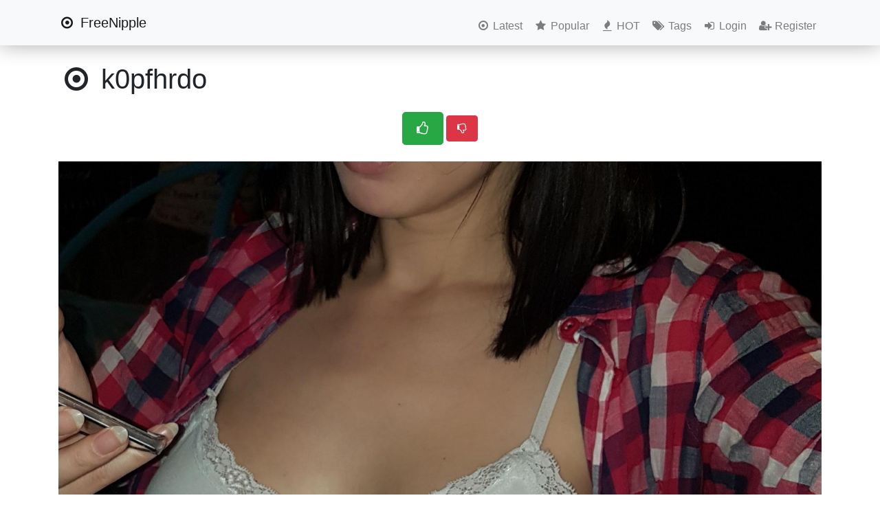

--- FILE ---
content_type: text/html; charset=UTF-8
request_url: http://www.freenipple.com/image/k0pfhrdo
body_size: 2442
content:
<!DOCTYPE html>
<html lang="en">
<head>
    <meta charset="utf-8">
    <meta name="viewport" content="width=device-width, initial-scale=1, shrink-to-fit=no">
    <meta name="csrf-token" content="dp5BhVU40HRgc4BCUlwbleAaSXCbat8ziWWqrhSG">

    <title>k0pfhrdo - Free Nipple / Bez podprsenky</title>

        <meta property="fb:app_id" content="140893273248952">
    <meta property="og:url" content="http://www.freenipple.com/image/k0pfhrdo">
    <meta property="og:type" content="article">
    <meta property="og:title" content="k0pfhrdo">
    <meta property="og:description" content="#brunette #message #shirt">
    <meta property="og:image" content="http://www.freenipple.com/g/f/2018/03/18/Q3XKuhYF6AwaQcm0Iy8aJ1pqU56RVWgIkiJYtlJv.jpeg">
    <meta property="og:image:width" content="1200">
    <meta property="og:image:height" content="627">

    

            <script>(function(w,d,s,l,i){w[l]=w[l]||[];w[l].push({'gtm.start':new Date().getTime(),event:'gtm.js'});var f=d.getElementsByTagName(s)[0],j=d.createElement(s),dl=l!='dataLayer'?'&l='+l:'';j.async=true;j.src='https://www.googletagmanager.com/gtm.js?id='+i+dl;f.parentNode.insertBefore(j,f);})(window,document,'script','dataLayer','GTM-N4G8F3L');</script>
    
    <link rel="stylesheet" href="https://maxcdn.bootstrapcdn.com/bootstrap/4.0.0/css/bootstrap.min.css" integrity="sha384-Gn5384xqQ1aoWXA+058RXPxPg6fy4IWvTNh0E263XmFcJlSAwiGgFAW/dAiS6JXm" crossorigin="anonymous">
    <link rel="stylesheet" href="https://cdnjs.cloudflare.com/ajax/libs/font-awesome/4.7.0/css/font-awesome.min.css" integrity="sha256-eZrrJcwDc/3uDhsdt61sL2oOBY362qM3lon1gyExkL0=" crossorigin="anonymous">
    <link href="http://www.freenipple.com/css/app.css" rel="stylesheet">
</head>
<body>
            <noscript><iframe src="https://www.googletagmanager.com/ns.html?id=GTM-N4G8F3L" height="0" width="0" style="display:none;visibility:hidden"></iframe></noscript>
    
    <nav class="navbar navbar-expand-md navbar-light bg-light fixed-top">
    <div class="container">
        <a class="navbar-brand" href="http://www.freenipple.com">
            <i class="fa fa-dot-circle-o _fa-2x fa-fw"></i>
            FreeNipple
        </a>
        <button class="navbar-toggler" type="button" data-toggle="collapse" data-target="#navbarNav" aria-controls="navbarNav" aria-expanded="false" aria-label="Toggle navigation">
            <span class="navbar-toggler-icon"></span>
        </button>
        
            
        
        <div class="collapse navbar-collapse" id="navbarNav">
            <ul class="navbar-nav ml-auto">
                
                    
                        
                        
                    
                
                
                    
                        
                        
                    
                    
                        
                            
                            
                        
                        
                            
                            
                        
                        
                            
                            
                        
                        
                        
                            
                            
                        
                    
                
                <li class="nav-item">
                    <a class="nav-link" href="http://www.freenipple.com/images/latest">
                        <i class="fa fa-dot-circle-o fa-fw"></i>
                        Latest
                    </a>
                </li>
                <li class="nav-item">
                    <a class="nav-link" href="http://www.freenipple.com/images/popular">
                        <i class="fa fa-star fa-fw"></i>
                        Popular
                    </a>
                </li>
                <li class="nav-item">
                    <a class="nav-link" href="http://www.freenipple.com/images/hot">
                        <i class="fa fa-fire fa-fw"></i>
                        HOT
                    </a>
                </li>
                <li class="nav-item">
                    <a class="nav-link" href="http://www.freenipple.com/tags">
                        <i class="fa fa-tags fa-fw"></i>
                        Tags
                    </a>
                </li>
                                    <li class="nav-item">
                        <a class="nav-link" href="http://www.freenipple.com/login">
                            <i class="fa fa-sign-in fa-fw"></i>
                            Login
                        </a>
                    </li>
                    <li class="nav-item">
                        <a class="nav-link" href="http://www.freenipple.com/register">
                            <i class="fa fa-user-plus fa-fw"></i>
                            Register
                        </a>
                    </li>
                                
                    
                    
                
            </ul>
        </div>
    </div>
</nav>
    <div class="content" id="app">
            <div class="container">

        

        <h1 class="my-4">
            <i class="fa fa-dot-circle-o fa-fw"></i>
            k0pfhrdo
        </h1>

        
        <p class="lead my-4"></p>

                    <div class="d-flex justify-content-around my-4">
                
                    
                    
                
                
                <up-down-voting-component image="k0pfhrdo"></up-down-voting-component>
            </div>
        
        <img src="http://www.freenipple.com/g/o/2018/03/18/Q3XKuhYF6AwaQcm0Iy8aJ1pqU56RVWgIkiJYtlJv.jpeg" class="img-fluid mx-auto d-block">

        <div class="alert alert-info mt-3" role="alert">
            <div class="d-flex justify-content-around">
                <span><i class="fa fa-eye fa-fw"></i>23346</span>
                <span><i class="fa fa-thumbs-o-up fa-fw"></i>90%</span>
                <span><i class="fa fa-user fa-fw"></i>Anonymous</span>
                <span><i class="fa fa-clock-o fa-fw"></i>7 years ago</span>
            </div>
        </div>

        
        
            
                
            
        

        
        
            
                
                
                    
                    
                
            
        

        <div id="disqus_thread"></div>
        <script>
          var disqus_config = function () {
              this.page.url = 'http://www.freenipple.com/image/k0pfhrdo';
              this.page.identifier = 'k0pfhrdo';
          };

          (function() {
            var d = document, s = d.createElement('script');
            s.src = 'https://freenipple.disqus.com/embed.js';
            s.setAttribute('data-timestamp', +new Date());
            (d.head || d.body).appendChild(s);
          })();
        </script>
    </div>
    </div>

    <footer class="footer mt-5">
    <div class="container d-flex justify-content-between">
        <div></div>
        
            
            
            
            
        

        <div class="p-2 text-right">
            © 2018 Free Nipple / Bez podprsenky<br>
            All rights reserved
        </div>
    </div>
</footer>
    <script src="https://cdnjs.cloudflare.com/ajax/libs/axios/0.18.0/axios.min.js" integrity="sha256-mpnrJ5DpEZZkwkE1ZgkEQQJW/46CSEh/STrZKOB/qoM=" crossorigin="anonymous"></script>
    <script src="https://cdnjs.cloudflare.com/ajax/libs/vue/2.5.15/vue.min.js" integrity="sha256-6UmQakHk9DyvIU9CkHXPS6BjSS7L6bkylp/Vz71JzVo=" crossorigin="anonymous"></script>
    <script src="https://code.jquery.com/jquery-3.2.1.slim.min.js" integrity="sha384-KJ3o2DKtIkvYIK3UENzmM7KCkRr/rE9/Qpg6aAZGJwFDMVNA/GpGFF93hXpG5KkN" crossorigin="anonymous"></script>
    <script src="https://cdnjs.cloudflare.com/ajax/libs/popper.js/1.12.9/umd/popper.min.js" integrity="sha384-ApNbgh9B+Y1QKtv3Rn7W3mgPxhU9K/ScQsAP7hUibX39j7fakFPskvXusvfa0b4Q" crossorigin="anonymous"></script>
    <script src="https://maxcdn.bootstrapcdn.com/bootstrap/4.0.0/js/bootstrap.min.js" integrity="sha384-JZR6Spejh4U02d8jOt6vLEHfe/JQGiRRSQQxSfFWpi1MquVdAyjUar5+76PVCmYl" crossorigin="anonymous"></script>
    <script src="http://www.freenipple.com/js/app.js"></script>
</body>
</html>

--- FILE ---
content_type: text/css
request_url: http://www.freenipple.com/css/app.css
body_size: 686
content:
.content{padding-top:4.2rem}.navbar{-webkit-box-shadow:0 0 30px 0 rgba(0,0,0,.33);box-shadow:0 0 30px 0 rgba(0,0,0,.33)}.navbar .navbar-collapse{margin-top:10px}.card>.badges{position:absolute;margin:5px}.footer{background-color:#e9ecef}.uppy-DragDrop-container{display:-webkit-box;display:-ms-flexbox;display:flex;-webkit-box-align:center;-ms-flex-align:center;align-items:center;-webkit-box-pack:center;-ms-flex-pack:center;justify-content:center;border-radius:7px;background-color:#fff}.uppy-DragDrop-inner{margin:0;text-align:center;padding:80px 20px;line-height:1.4}.uppy-DragDrop-arrow{width:60px;height:60px;fill:#e0dfdf;margin-bottom:17px}.uppy-DragDrop-container.is-dragdrop-supported{border:2px dashed;border-color:#adacac}.uppy-DragDrop-container.drag{border-color:#939393;background-color:#e6e5e5}.uppy-DragDrop-container.drag .uppy-DragDrop-arrow{fill:#939393}.uppy-DragDrop-input{width:.1px;height:.1px;opacity:0;overflow:hidden;position:absolute;z-index:-1}.uppy-DragDrop-label{display:block;cursor:pointer;font-size:1.15em;margin-bottom:5px}.uppy-DragDrop-note{font-size:1em;color:#adacac}.uppy-DragDrop-dragText{color:#4a90e2}.uppy-ProgressBar{position:absolute;top:0;left:0;width:100%;height:3px;z-index:10000;-webkit-transition:height .2s;transition:height .2s}.uppy-ProgressBar[aria-hidden=true]{height:0}.uppy-ProgressBar-inner{background-color:#4a90e2;-webkit-box-shadow:0 0 10px rgba(74,144,226,.7);box-shadow:0 0 10px rgba(74,144,226,.7);height:100%;width:0;-webkit-transition:width .4s ease;transition:width .4s ease}.uppy-ProgressBar-percentage{display:none;text-align:center;position:absolute;top:50%;left:50%;-webkit-transform:translate(-50%,-50%);transform:translate(-50%,-50%);color:#fff}

--- FILE ---
content_type: text/plain
request_url: https://www.google-analytics.com/j/collect?v=1&_v=j102&a=1145106646&t=pageview&_s=1&dl=http%3A%2F%2Fwww.freenipple.com%2Fimage%2Fk0pfhrdo&ul=en-us%40posix&dt=k0pfhrdo%20-%20Free%20Nipple%20%2F%20Bez%20podprsenky&sr=1280x720&vp=1280x720&_u=YEBAAEABAAAAACAAI~&jid=1789470096&gjid=1574049254&cid=1196035900.1768883329&tid=UA-4076016-80&_gid=1753895236.1768883329&_r=1&_slc=1&gtm=45He61e1n81N4G8F3Lza200&gcd=13l3l3l3l1l1&dma=0&tag_exp=102015665~103116026~103200004~104527907~104528500~104684208~104684211~105391253~115616986~115938465~115938468~116744867~117041588&z=1982295524
body_size: -450
content:
2,cG-FEZPN38CNP

--- FILE ---
content_type: application/javascript
request_url: http://www.freenipple.com/js/app.js
body_size: 22938
content:
!function(t){var e={};function n(r){if(e[r])return e[r].exports;var o=e[r]={i:r,l:!1,exports:{}};return t[r].call(o.exports,o,o.exports,n),o.l=!0,o.exports}n.m=t,n.c=e,n.d=function(t,e,r){n.o(t,e)||Object.defineProperty(t,e,{configurable:!1,enumerable:!0,get:r})},n.n=function(t){var e=t&&t.__esModule?function(){return t.default}:function(){return t};return n.d(e,"a",e),e},n.o=function(t,e){return Object.prototype.hasOwnProperty.call(t,e)},n.p="",n(n.s=11)}([function(t,e,n){"use strict";var r="function"==typeof Symbol&&"symbol"==typeof Symbol.iterator?function(t){return typeof t}:function(t){return t&&"function"==typeof Symbol&&t.constructor===Symbol&&t!==Symbol.prototype?"symbol":typeof t},o="undefined"==typeof Promise?n(2).Promise:Promise,i=n(7),s=n(19);function a(t){return{hours:Math.floor(t/3600)%24,minutes:Math.floor(t/60)%60,seconds:Math.floor(t%60)}}function u(t){return 2!==t.length?0+t:t}function l(t){return new o(function(e,n){var r=new FileReader;r.addEventListener("load",function(t){e(t.target.result)}),r.addEventListener("error",function(t){console.error("FileReader error"+t),n(t)}),r.readAsArrayBuffer(t)})}var p={"video/ogg":"ogv","audio/ogg":"ogg","video/webm":"webm","audio/webm":"webm","video/mp4":"mp4","audio/mp3":"mp3"};function c(t){var e=/(?:\.([^.]+))?$/.exec(t)[1];return{name:t.replace("."+e,""),extension:e}}function f(t,e,n){return t.toBlob?new o(function(r){t.toBlob(r,e,n)}):o.resolve().then(function(){return d(t.toDataURL(e,n),{})})}function d(t,e,n){var r=t.split(",")[1],o=e.mimeType||t.split(",")[0].split(":")[1].split(";")[0];null==o&&(o="plain/text");for(var i=atob(r),s=[],a=0;a<i.length;a++)s.push(i.charCodeAt(a));return n?new File([new Uint8Array(s)],e.name||"",{type:o}):new Blob([new Uint8Array(s)],{type:o})}function h(t){if(!t.bytesUploaded)return 0;var e=new Date-t.uploadStarted;return t.bytesUploaded/(e/1e3)}function m(t){return t.bytesTotal-t.bytesUploaded}function g(t){return t&&"object"===(void 0===t?"undefined":r(t))&&t.nodeType===Node.ELEMENT_NODE}var v=i(function(t,e,n){var r=e.progress,o=e.bytesUploaded,i=e.bytesTotal;r&&(t.uppy.log("Upload progress: "+r),t.uppy.emit("upload-progress",n,{uploader:t,bytesUploaded:o,bytesTotal:i}))},300,{leading:!0,trailing:!0});t.exports={generateFileID:function(t){return["uppy",t.name?t.name.toLowerCase().replace(/[^A-Z0-9]/gi,""):"",t.type,t.data.size,t.data.lastModified].filter(function(t){return t}).join("-")},toArray:function(t){return Array.prototype.slice.call(t||[],0)},getTimeStamp:function(){var t=new Date;return u(t.getHours().toString())+":"+u(t.getMinutes().toString())+":"+u(t.getSeconds().toString())},runPromiseSequence:function(t){for(var e=arguments.length,n=Array(e>1?e-1:0),r=1;r<e;r++)n[r-1]=arguments[r];var i=o.resolve();return t.forEach(function(t){i=i.then(function(){return t.apply(void 0,n)})}),i},isTouchDevice:function(){return"ontouchstart"in window||navigator.maxTouchPoints},getFileNameAndExtension:c,truncateString:function(t,e){return t.length>e?t.substr(0,e/2)+"..."+t.substr(t.length-e/4,t.length):t},getFileTypeExtension:function(t){return p[t]||null},getFileType:function(t){var e={md:"text/markdown",markdown:"text/markdown",mp4:"video/mp4",mp3:"audio/mp3",svg:"image/svg+xml",jpg:"image/jpeg",png:"image/png",gif:"image/gif"},n=t.name?c(t.name).extension:null;if(t.isRemote){var r=t.type?t.type:e[n];return o.resolve(r)}return l(t.data.slice(0,4100)).then(function(r){var o=s(r);return o&&o.mime?o.mime:t.type?t.type:n&&e[n]?e[n]:null}).catch(function(){return null})},getArrayBuffer:l,isPreviewSupported:function(t){if(!t)return!1;var e=t.split("/")[1];return!!/^(jpeg|gif|png|svg|svg\+xml|bmp)$/.test(e)},isObjectURL:function(t){return 0===t.indexOf("blob:")},createThumbnail:function(t,e){var n=URL.createObjectURL(t.data);return new o(function(t,e){var r=new Image;r.src=n,r.onload=function(){URL.revokeObjectURL(n),t(r)},r.onerror=function(){URL.revokeObjectURL(n),e(new Error("Could not create thumbnail"))}}).then(function(t){var n,r,o,i=(r=e,o=(n=t).width/n.height,Math.round(r/o));return f(function(t,e,n){var r=t.width,o=t.height;if(n<t.height/2){var i=Math.floor(Math.log(t.width/e)/Math.log(2)),s=function(t,e){for(var n=t,r=n.width,o=n.height,i=0;i<e;i+=1){var s=document.createElement("canvas"),a=s.getContext("2d");s.width=r/2,s.height=o/2,a.drawImage(n,0,0,r,o,0,0,r/2,o/2),r/=2,o/=2,n=s}return{image:n,sourceWidth:r,sourceHeight:o}}(t,i);t=s.image,r=s.sourceWidth,o=s.sourceHeight}var a=document.createElement("canvas");return a.width=e,a.height=n,a.getContext("2d").drawImage(t,0,0,r,o,0,0,e,n),a}(t,e,i),"image/png")}).then(function(t){return URL.createObjectURL(t)})},secondsToTime:a,dataURItoBlob:d,dataURItoFile:function(t,e){return d(t,e,!0)},canvasToBlob:f,getSpeed:h,getBytesRemaining:m,getETA:function(t){if(!t.bytesUploaded)return 0;var e=h(t),n=m(t);return Math.round(n/e*10)/10},copyToClipboard:function(t,e){return e=e||"Copy the URL below",new o(function(n){var r=document.createElement("textarea");r.setAttribute("style",{position:"fixed",top:0,left:0,width:"2em",height:"2em",padding:0,border:"none",outline:"none",boxShadow:"none",background:"transparent"}),r.value=t,document.body.appendChild(r),r.select();var o=function(){document.body.removeChild(r),window.prompt(e,t),n()};try{return document.execCommand("copy")?(document.body.removeChild(r),n()):o()}catch(t){return document.body.removeChild(r),o()}})},prettyETA:function(t){var e=a(t),n=e.hours?e.hours+"h ":"",r=e.hours?("0"+e.minutes).substr(-2):e.minutes;return n+(r?r+"m ":"")+(r?("0"+e.seconds).substr(-2):e.seconds)+"s"},findDOMElement:function(t){return"string"==typeof t?document.querySelector(t):"object"===(void 0===t?"undefined":r(t))&&g(t)?t:void 0},findAllDOMElements:function(t){if("string"==typeof t){var e=[].slice.call(document.querySelectorAll(t));return e.length>0?e:null}if("object"===(void 0===t?"undefined":r(t))&&g(t))return[t]},getSocketHost:function(t){var e=/^(?:https?:\/\/|\/\/)?(?:[^@\n]+@)?(?:www\.)?([^\n]+)/.exec(t)[1];return("https:"===location.protocol?"wss":"ws")+"://"+e},emitSocketProgress:v,settle:function(t){var e=[],n=[];function r(t){e.push(t)}function i(t){n.push(t)}return o.all(t.map(function(t){return t.then(r,i)})).then(function(){return{successful:e,failed:n}})},limitPromises:function(t){var e=0,n=[];return function(i){return function(){for(var s=arguments.length,a=Array(s),u=0;u<s;u++)a[u]=arguments[u];var l=function(){e++;var t=i.apply(void 0,a);return t.then(r,r),t};return e>=t?new o(function(t,e){n.push(function(){l().then(t,e)})}):l()}};function r(){e--;var t=n.shift();t&&t()}}}},function(t,e){var n;n=function(){return this}();try{n=n||Function("return this")()||(0,eval)("this")}catch(t){"object"==typeof window&&(n=window)}t.exports=n},function(t,e,n){(function(e,n){var r;r=function(){"use strict";function t(t){return"function"==typeof t}var r=Array.isArray?Array.isArray:function(t){return"[object Array]"===Object.prototype.toString.call(t)},o=0,i=void 0,s=void 0,a=function(t,e){h[o]=t,h[o+1]=e,2===(o+=2)&&(s?s(m):w())};var u="undefined"!=typeof window?window:void 0,l=u||{},p=l.MutationObserver||l.WebKitMutationObserver,c="undefined"==typeof self&&void 0!==e&&"[object process]"==={}.toString.call(e),f="undefined"!=typeof Uint8ClampedArray&&"undefined"!=typeof importScripts&&"undefined"!=typeof MessageChannel;function d(){var t=setTimeout;return function(){return t(m,1)}}var h=new Array(1e3);function m(){for(var t=0;t<o;t+=2){(0,h[t])(h[t+1]),h[t]=void 0,h[t+1]=void 0}o=0}var g,v,y,b,w=void 0;function x(t,e){var n=this,r=new this.constructor(E);void 0===r[S]&&B(r);var o=n._state;if(o){var i=arguments[o-1];a(function(){return L(o,r,i,n._result)})}else N(n,r,t,e);return r}function _(t){if(t&&"object"==typeof t&&t.constructor===this)return t;var e=new this(E);return j(e,t),e}c?w=function(){return e.nextTick(m)}:p?(v=0,y=new p(m),b=document.createTextNode(""),y.observe(b,{characterData:!0}),w=function(){b.data=v=++v%2}):f?((g=new MessageChannel).port1.onmessage=m,w=function(){return g.port2.postMessage(0)}):w=void 0===u?function(){try{var t=Function("return this")().require("vertx");return void 0!==(i=t.runOnLoop||t.runOnContext)?function(){i(m)}:d()}catch(t){return d()}}():d();var S=Math.random().toString(36).substring(2);function E(){}var U=void 0,T=1,O=2,P={error:null};function D(t){try{return t.then}catch(t){return P.error=t,P}}function C(e,n,r){n.constructor===e.constructor&&r===x&&n.constructor.resolve===_?function(t,e){e._state===T?F(t,e._result):e._state===O?A(t,e._result):N(e,void 0,function(e){return j(t,e)},function(e){return A(t,e)})}(e,n):r===P?(A(e,P.error),P.error=null):void 0===r?F(e,n):t(r)?function(t,e,n){a(function(t){var r=!1,o=function(t,e,n,r){try{t.call(e,n,r)}catch(t){return t}}(n,e,function(n){r||(r=!0,e!==n?j(t,n):F(t,n))},function(e){r||(r=!0,A(t,e))},t._label);!r&&o&&(r=!0,A(t,o))},t)}(e,n,r):F(e,n)}function j(t,e){var n,r;t===e?A(t,new TypeError("You cannot resolve a promise with itself")):(r=typeof(n=e),null===n||"object"!==r&&"function"!==r?F(t,e):C(t,e,D(e)))}function k(t){t._onerror&&t._onerror(t._result),R(t)}function F(t,e){t._state===U&&(t._result=e,t._state=T,0!==t._subscribers.length&&a(R,t))}function A(t,e){t._state===U&&(t._state=O,t._result=e,a(k,t))}function N(t,e,n,r){var o=t._subscribers,i=o.length;t._onerror=null,o[i]=e,o[i+T]=n,o[i+O]=r,0===i&&t._state&&a(R,t)}function R(t){var e=t._subscribers,n=t._state;if(0!==e.length){for(var r=void 0,o=void 0,i=t._result,s=0;s<e.length;s+=3)r=e[s],o=e[s+n],r?L(n,r,o,i):o(i);t._subscribers.length=0}}function L(e,n,r,o){var i=t(r),s=void 0,a=void 0,u=void 0,l=void 0;if(i){if((s=function(t,e){try{return t(e)}catch(t){return P.error=t,P}}(r,o))===P?(l=!0,a=s.error,s.error=null):u=!0,n===s)return void A(n,new TypeError("A promises callback cannot return that same promise."))}else s=o,u=!0;n._state!==U||(i&&u?j(n,s):l?A(n,a):e===T?F(n,s):e===O&&A(n,s))}var M=0;function B(t){t[S]=M++,t._state=void 0,t._result=void 0,t._subscribers=[]}var I=function(){function t(t,e){this._instanceConstructor=t,this.promise=new t(E),this.promise[S]||B(this.promise),r(e)?(this.length=e.length,this._remaining=e.length,this._result=new Array(this.length),0===this.length?F(this.promise,this._result):(this.length=this.length||0,this._enumerate(e),0===this._remaining&&F(this.promise,this._result))):A(this.promise,new Error("Array Methods must be provided an Array"))}return t.prototype._enumerate=function(t){for(var e=0;this._state===U&&e<t.length;e++)this._eachEntry(t[e],e)},t.prototype._eachEntry=function(t,e){var n=this._instanceConstructor,r=n.resolve;if(r===_){var o=D(t);if(o===x&&t._state!==U)this._settledAt(t._state,e,t._result);else if("function"!=typeof o)this._remaining--,this._result[e]=t;else if(n===z){var i=new n(E);C(i,t,o),this._willSettleAt(i,e)}else this._willSettleAt(new n(function(e){return e(t)}),e)}else this._willSettleAt(r(t),e)},t.prototype._settledAt=function(t,e,n){var r=this.promise;r._state===U&&(this._remaining--,t===O?A(r,n):this._result[e]=n),0===this._remaining&&F(r,this._result)},t.prototype._willSettleAt=function(t,e){var n=this;N(t,void 0,function(t){return n._settledAt(T,e,t)},function(t){return n._settledAt(O,e,t)})},t}();var z=function(){function t(e){this[S]=M++,this._result=this._state=void 0,this._subscribers=[],E!==e&&("function"!=typeof e&&function(){throw new TypeError("You must pass a resolver function as the first argument to the promise constructor")}(),this instanceof t?function(t,e){try{e(function(e){j(t,e)},function(e){A(t,e)})}catch(e){A(t,e)}}(this,e):function(){throw new TypeError("Failed to construct 'Promise': Please use the 'new' operator, this object constructor cannot be called as a function.")}())}return t.prototype.catch=function(t){return this.then(null,t)},t.prototype.finally=function(t){var e=this.constructor;return this.then(function(n){return e.resolve(t()).then(function(){return n})},function(n){return e.resolve(t()).then(function(){throw n})})},t}();return z.prototype.then=x,z.all=function(t){return new I(this,t).promise},z.race=function(t){var e=this;return r(t)?new e(function(n,r){for(var o=t.length,i=0;i<o;i++)e.resolve(t[i]).then(n,r)}):new e(function(t,e){return e(new TypeError("You must pass an array to race."))})},z.resolve=_,z.reject=function(t){var e=new this(E);return A(e,t),e},z._setScheduler=function(t){s=t},z._setAsap=function(t){a=t},z._asap=a,z.polyfill=function(){var t=void 0;if(void 0!==n)t=n;else if("undefined"!=typeof self)t=self;else try{t=Function("return this")()}catch(t){throw new Error("polyfill failed because global object is unavailable in this environment")}var e=t.Promise;if(e){var r=null;try{r=Object.prototype.toString.call(e.resolve())}catch(t){}if("[object Promise]"===r&&!e.cast)return}t.Promise=z},z.Promise=z,z},t.exports=r()}).call(e,n(6),n(1))},function(t,e,n){"use strict";var r=Object.assign||function(t){for(var e=1;e<arguments.length;e++){var n=arguments[e];for(var r in n)Object.prototype.hasOwnProperty.call(n,r)&&(t[r]=n[r])}return t};t.exports=function(){function t(e){!function(t,e){if(!(t instanceof e))throw new TypeError("Cannot call a class as a function")}(this,t);var n={locale:{strings:{},pluralize:function(t){return 1===t?0:1}}};this.opts=r({},n,e),this.locale=r({},n.locale,e.locale)}return t.prototype.interpolate=function(t,e){var n=String.prototype.replace,r=/\$/g;for(var o in e)if("_"!==o&&e.hasOwnProperty(o)){var i=e[o];"string"==typeof i&&(i=n.call(e[o],r,"$$$$")),t=n.call(t,new RegExp("%\\{"+o+"\\}","g"),i)}return t},t.prototype.translate=function(t,e){if(e&&e.smart_count){var n=this.locale.pluralize(e.smart_count);return this.interpolate(this.opts.locale.strings[t][n],e)}return this.interpolate(this.opts.locale.strings[t],e)},t}()},function(t,e,n){"use strict";var r="function"==typeof Symbol&&"symbol"==typeof Symbol.iterator?function(t){return typeof t}:function(t){return t&&"function"==typeof Symbol&&t.constructor===Symbol&&t!==Symbol.prototype?"symbol":typeof t},o=Object.assign||function(t){for(var e=1;e<arguments.length;e++){var n=arguments[e];for(var r in n)Object.prototype.hasOwnProperty.call(n,r)&&(t[r]=n[r])}return t};var i=n(5),s=n(0).findDOMElement;t.exports=function(){function t(e,n){!function(t,e){if(!(t instanceof e))throw new TypeError("Cannot call a class as a function")}(this,t),this.uppy=e,this.opts=n||{},this.update=this.update.bind(this),this.mount=this.mount.bind(this),this.install=this.install.bind(this),this.uninstall=this.uninstall.bind(this)}return t.prototype.getPluginState=function(){return this.uppy.state.plugins[this.id]},t.prototype.setPluginState=function(t){var e=o({},this.uppy.state.plugins);e[this.id]=o({},e[this.id],t),this.uppy.setState({plugins:e})},t.prototype.update=function(t){void 0!==this.el&&this.updateUI&&this.updateUI(t)},t.prototype.mount=function(e,n){var o=this,a=n.id,u=s(e);if(u)return this.updateUI=function(t){o.el=i.render(o.render(t),u,o.el)},this.uppy.log("Installing "+a+" to a DOM element"),this.opts.replaceTargetContent&&(u.innerHTML=""),this.el=i.render(this.render(this.uppy.state),u),this.el;var l=void 0;if("object"===(void 0===e?"undefined":r(e))&&e instanceof t)l=e;else if("function"==typeof e){var p=e;this.uppy.iteratePlugins(function(t){if(t instanceof p)return l=t,!1})}if(l){var c=l.id;return this.uppy.log("Installing "+a+" to "+c),this.el=l.addTarget(n),this.el}throw this.uppy.log("Not installing "+a),new Error("Invalid target option given to "+a)},t.prototype.render=function(t){throw new Error("Extend the render method to add your plugin to a DOM element")},t.prototype.addTarget=function(t){throw new Error("Extend the addTarget method to add your plugin to another plugin's target")},t.prototype.unmount=function(){this.el&&this.el.parentNode&&this.el.parentNode.removeChild(this.el)},t.prototype.install=function(){},t.prototype.uninstall=function(){this.unmount()},t}()},function(t,e,n){"use strict";Object.defineProperty(e,"__esModule",{value:!0}),n.d(e,"h",function(){return s}),n.d(e,"createElement",function(){return s}),n.d(e,"cloneElement",function(){return l}),n.d(e,"Component",function(){return A}),n.d(e,"render",function(){return N}),n.d(e,"rerender",function(){return d}),n.d(e,"options",function(){return r});var r={},o=[],i=[];function s(t,e){var n,s,a,u,l=i;for(u=arguments.length;u-- >2;)o.push(arguments[u]);for(e&&null!=e.children&&(o.length||o.push(e.children),delete e.children);o.length;)if((s=o.pop())&&void 0!==s.pop)for(u=s.length;u--;)o.push(s[u]);else"boolean"==typeof s&&(s=null),(a="function"!=typeof t)&&(null==s?s="":"number"==typeof s?s=String(s):"string"!=typeof s&&(a=!1)),a&&n?l[l.length-1]+=s:l===i?l=[s]:l.push(s),n=a;var p=new function(){};return p.nodeName=t,p.children=l,p.attributes=null==e?void 0:e,p.key=null==e?void 0:e.key,void 0!==r.vnode&&r.vnode(p),p}function a(t,e){for(var n in e)t[n]=e[n];return t}var u="function"==typeof Promise?Promise.resolve().then.bind(Promise.resolve()):setTimeout;function l(t,e){return s(t.nodeName,a(a({},t.attributes),e),arguments.length>2?[].slice.call(arguments,2):t.children)}var p=/acit|ex(?:s|g|n|p|$)|rph|ows|mnc|ntw|ine[ch]|zoo|^ord/i,c=[];function f(t){!t._dirty&&(t._dirty=!0)&&1==c.push(t)&&(r.debounceRendering||u)(d)}function d(){var t,e=c;for(c=[];t=e.pop();)t._dirty&&k(t)}function h(t,e){return t.normalizedNodeName===e||t.nodeName.toLowerCase()===e.toLowerCase()}function m(t){var e=a({},t.attributes);e.children=t.children;var n=t.nodeName.defaultProps;if(void 0!==n)for(var r in n)void 0===e[r]&&(e[r]=n[r]);return e}function g(t){var e=t.parentNode;e&&e.removeChild(t)}function v(t,e,n,r,o){if("className"===e&&(e="class"),"key"===e);else if("ref"===e)n&&n(null),r&&r(t);else if("class"!==e||o)if("style"===e){if(r&&"string"!=typeof r&&"string"!=typeof n||(t.style.cssText=r||""),r&&"object"==typeof r){if("string"!=typeof n)for(var i in n)i in r||(t.style[i]="");for(var i in r)t.style[i]="number"==typeof r[i]&&!1===p.test(i)?r[i]+"px":r[i]}}else if("dangerouslySetInnerHTML"===e)r&&(t.innerHTML=r.__html||"");else if("o"==e[0]&&"n"==e[1]){var s=e!==(e=e.replace(/Capture$/,""));e=e.toLowerCase().substring(2),r?n||t.addEventListener(e,y,s):t.removeEventListener(e,y,s),(t._listeners||(t._listeners={}))[e]=r}else if("list"!==e&&"type"!==e&&!o&&e in t)!function(t,e,n){try{t[e]=n}catch(t){}}(t,e,null==r?"":r),null!=r&&!1!==r||t.removeAttribute(e);else{var a=o&&e!==(e=e.replace(/^xlink\:?/,""));null==r||!1===r?a?t.removeAttributeNS("http://www.w3.org/1999/xlink",e.toLowerCase()):t.removeAttribute(e):"function"!=typeof r&&(a?t.setAttributeNS("http://www.w3.org/1999/xlink",e.toLowerCase(),r):t.setAttribute(e,r))}else t.className=r||""}function y(t){return this._listeners[t.type](r.event&&r.event(t)||t)}var b=[],w=0,x=!1,_=!1;function S(){for(var t;t=b.pop();)r.afterMount&&r.afterMount(t),t.componentDidMount&&t.componentDidMount()}function E(t,e,n,r,o,i){w++||(x=null!=o&&void 0!==o.ownerSVGElement,_=null!=t&&!("__preactattr_"in t));var s=U(t,e,n,r,i);return o&&s.parentNode!==o&&o.appendChild(s),--w||(_=!1,i||S()),s}function U(t,e,n,r,o){var i=t,s=x;if(null!=e&&"boolean"!=typeof e||(e=""),"string"==typeof e||"number"==typeof e)return t&&void 0!==t.splitText&&t.parentNode&&(!t._component||o)?t.nodeValue!=e&&(t.nodeValue=e):(i=document.createTextNode(e),t&&(t.parentNode&&t.parentNode.replaceChild(i,t),T(t,!0))),i.__preactattr_=!0,i;var a,u,l=e.nodeName;if("function"==typeof l)return function(t,e,n,r){var o=t&&t._component,i=o,s=t,a=o&&t._componentConstructor===e.nodeName,u=a,l=m(e);for(;o&&!u&&(o=o._parentComponent);)u=o.constructor===e.nodeName;o&&u&&(!r||o._component)?(j(o,l,3,n,r),t=o.base):(i&&!a&&(F(i),t=s=null),o=D(e.nodeName,l,n),t&&!o.nextBase&&(o.nextBase=t,s=null),j(o,l,1,n,r),t=o.base,s&&t!==s&&(s._component=null,T(s,!1)));return t}(t,e,n,r);if(x="svg"===l||"foreignObject"!==l&&x,l=String(l),(!t||!h(t,l))&&(a=l,(u=x?document.createElementNS("http://www.w3.org/2000/svg",a):document.createElement(a)).normalizedNodeName=a,i=u,t)){for(;t.firstChild;)i.appendChild(t.firstChild);t.parentNode&&t.parentNode.replaceChild(i,t),T(t,!0)}var p=i.firstChild,c=i.__preactattr_,f=e.children;if(null==c){c=i.__preactattr_={};for(var d=i.attributes,y=d.length;y--;)c[d[y].name]=d[y].value}return!_&&f&&1===f.length&&"string"==typeof f[0]&&null!=p&&void 0!==p.splitText&&null==p.nextSibling?p.nodeValue!=f[0]&&(p.nodeValue=f[0]):(f&&f.length||null!=p)&&function(t,e,n,r,o){var i,s,a,u,l,p=t.childNodes,c=[],f={},d=0,m=0,v=p.length,y=0,b=e?e.length:0;if(0!==v)for(var w=0;w<v;w++){var x=p[w],_=x.__preactattr_,S=b&&_?x._component?x._component.__key:_.key:null;null!=S?(d++,f[S]=x):(_||(void 0!==x.splitText?!o||x.nodeValue.trim():o))&&(c[y++]=x)}if(0!==b)for(var w=0;w<b;w++){u=e[w],l=null;var S=u.key;if(null!=S)d&&void 0!==f[S]&&(l=f[S],f[S]=void 0,d--);else if(!l&&m<y)for(i=m;i<y;i++)if(void 0!==c[i]&&(E=s=c[i],P=o,"string"==typeof(O=u)||"number"==typeof O?void 0!==E.splitText:"string"==typeof O.nodeName?!E._componentConstructor&&h(E,O.nodeName):P||E._componentConstructor===O.nodeName)){l=s,c[i]=void 0,i===y-1&&y--,i===m&&m++;break}l=U(l,u,n,r),a=p[w],l&&l!==t&&l!==a&&(null==a?t.appendChild(l):l===a.nextSibling?g(a):t.insertBefore(l,a))}var E,O,P;if(d)for(var w in f)void 0!==f[w]&&T(f[w],!1);for(;m<=y;)void 0!==(l=c[y--])&&T(l,!1)}(i,f,n,r,_||null!=c.dangerouslySetInnerHTML),function(t,e,n){var r;for(r in n)e&&null!=e[r]||null==n[r]||v(t,r,n[r],n[r]=void 0,x);for(r in e)"children"===r||"innerHTML"===r||r in n&&e[r]===("value"===r||"checked"===r?t[r]:n[r])||v(t,r,n[r],n[r]=e[r],x)}(i,e.attributes,c),x=s,i}function T(t,e){var n=t._component;n?F(n):(null!=t.__preactattr_&&t.__preactattr_.ref&&t.__preactattr_.ref(null),!1!==e&&null!=t.__preactattr_||g(t),O(t))}function O(t){for(t=t.lastChild;t;){var e=t.previousSibling;T(t,!0),t=e}}var P={};function D(t,e,n){var r,o=P[t.name];if(t.prototype&&t.prototype.render?(r=new t(e,n),A.call(r,e,n)):((r=new A(e,n)).constructor=t,r.render=C),o)for(var i=o.length;i--;)if(o[i].constructor===t){r.nextBase=o[i].nextBase,o.splice(i,1);break}return r}function C(t,e,n){return this.constructor(t,n)}function j(t,e,n,o,i){t._disable||(t._disable=!0,(t.__ref=e.ref)&&delete e.ref,(t.__key=e.key)&&delete e.key,!t.base||i?t.componentWillMount&&t.componentWillMount():t.componentWillReceiveProps&&t.componentWillReceiveProps(e,o),o&&o!==t.context&&(t.prevContext||(t.prevContext=t.context),t.context=o),t.prevProps||(t.prevProps=t.props),t.props=e,t._disable=!1,0!==n&&(1!==n&&!1===r.syncComponentUpdates&&t.base?f(t):k(t,1,i)),t.__ref&&t.__ref(t))}function k(t,e,n,o){if(!t._disable){var i,s,u,l=t.props,p=t.state,c=t.context,f=t.prevProps||l,d=t.prevState||p,h=t.prevContext||c,g=t.base,v=t.nextBase,y=g||v,x=t._component,_=!1;if(g&&(t.props=f,t.state=d,t.context=h,2!==e&&t.shouldComponentUpdate&&!1===t.shouldComponentUpdate(l,p,c)?_=!0:t.componentWillUpdate&&t.componentWillUpdate(l,p,c),t.props=l,t.state=p,t.context=c),t.prevProps=t.prevState=t.prevContext=t.nextBase=null,t._dirty=!1,!_){i=t.render(l,p,c),t.getChildContext&&(c=a(a({},c),t.getChildContext()));var U,O,P=i&&i.nodeName;if("function"==typeof P){var C=m(i);(s=x)&&s.constructor===P&&C.key==s.__key?j(s,C,1,c,!1):(U=s,t._component=s=D(P,C,c),s.nextBase=s.nextBase||v,s._parentComponent=t,j(s,C,0,c,!1),k(s,1,n,!0)),O=s.base}else u=y,(U=x)&&(u=t._component=null),(y||1===e)&&(u&&(u._component=null),O=E(u,i,c,n||!g,y&&y.parentNode,!0));if(y&&O!==y&&s!==x){var A=y.parentNode;A&&O!==A&&(A.replaceChild(O,y),U||(y._component=null,T(y,!1)))}if(U&&F(U),t.base=O,O&&!o){for(var N=t,R=t;R=R._parentComponent;)(N=R).base=O;O._component=N,O._componentConstructor=N.constructor}}if(!g||n?b.unshift(t):_||(t.componentDidUpdate&&t.componentDidUpdate(f,d,h),r.afterUpdate&&r.afterUpdate(t)),null!=t._renderCallbacks)for(;t._renderCallbacks.length;)t._renderCallbacks.pop().call(t);w||o||S()}}function F(t){r.beforeUnmount&&r.beforeUnmount(t);var e=t.base;t._disable=!0,t.componentWillUnmount&&t.componentWillUnmount(),t.base=null;var n=t._component;n?F(n):e&&(e.__preactattr_&&e.__preactattr_.ref&&e.__preactattr_.ref(null),t.nextBase=e,g(e),function(t){var e=t.constructor.name;(P[e]||(P[e]=[])).push(t)}(t),O(e)),t.__ref&&t.__ref(null)}function A(t,e){this._dirty=!0,this.context=e,this.props=t,this.state=this.state||{}}function N(t,e,n){return E(n,t,{},!1,e,!1)}a(A.prototype,{setState:function(t,e){var n=this.state;this.prevState||(this.prevState=a({},n)),a(n,"function"==typeof t?t(n,this.props):t),e&&(this._renderCallbacks=this._renderCallbacks||[]).push(e),f(this)},forceUpdate:function(t){t&&(this._renderCallbacks=this._renderCallbacks||[]).push(t),k(this,2)},render:function(){}});var R={h:s,createElement:s,cloneElement:l,Component:A,render:N,rerender:d,options:r};e.default=R},function(t,e){var n,r,o=t.exports={};function i(){throw new Error("setTimeout has not been defined")}function s(){throw new Error("clearTimeout has not been defined")}function a(t){if(n===setTimeout)return setTimeout(t,0);if((n===i||!n)&&setTimeout)return n=setTimeout,setTimeout(t,0);try{return n(t,0)}catch(e){try{return n.call(null,t,0)}catch(e){return n.call(this,t,0)}}}!function(){try{n="function"==typeof setTimeout?setTimeout:i}catch(t){n=i}try{r="function"==typeof clearTimeout?clearTimeout:s}catch(t){r=s}}();var u,l=[],p=!1,c=-1;function f(){p&&u&&(p=!1,u.length?l=u.concat(l):c=-1,l.length&&d())}function d(){if(!p){var t=a(f);p=!0;for(var e=l.length;e;){for(u=l,l=[];++c<e;)u&&u[c].run();c=-1,e=l.length}u=null,p=!1,function(t){if(r===clearTimeout)return clearTimeout(t);if((r===s||!r)&&clearTimeout)return r=clearTimeout,clearTimeout(t);try{r(t)}catch(e){try{return r.call(null,t)}catch(e){return r.call(this,t)}}}(t)}}function h(t,e){this.fun=t,this.array=e}function m(){}o.nextTick=function(t){var e=new Array(arguments.length-1);if(arguments.length>1)for(var n=1;n<arguments.length;n++)e[n-1]=arguments[n];l.push(new h(t,e)),1!==l.length||p||a(d)},h.prototype.run=function(){this.fun.apply(null,this.array)},o.title="browser",o.browser=!0,o.env={},o.argv=[],o.version="",o.versions={},o.on=m,o.addListener=m,o.once=m,o.off=m,o.removeListener=m,o.removeAllListeners=m,o.emit=m,o.prependListener=m,o.prependOnceListener=m,o.listeners=function(t){return[]},o.binding=function(t){throw new Error("process.binding is not supported")},o.cwd=function(){return"/"},o.chdir=function(t){throw new Error("process.chdir is not supported")},o.umask=function(){return 0}},function(t,e,n){(function(e){var n="Expected a function",r=NaN,o="[object Symbol]",i=/^\s+|\s+$/g,s=/^[-+]0x[0-9a-f]+$/i,a=/^0b[01]+$/i,u=/^0o[0-7]+$/i,l=parseInt,p="object"==typeof e&&e&&e.Object===Object&&e,c="object"==typeof self&&self&&self.Object===Object&&self,f=p||c||Function("return this")(),d=Object.prototype.toString,h=Math.max,m=Math.min,g=function(){return f.Date.now()};function v(t,e,r){var o,i,s,a,u,l,p=0,c=!1,f=!1,d=!0;if("function"!=typeof t)throw new TypeError(n);function v(e){var n=o,r=i;return o=i=void 0,p=e,a=t.apply(r,n)}function w(t){var n=t-l;return void 0===l||n>=e||n<0||f&&t-p>=s}function x(){var t=g();if(w(t))return _(t);u=setTimeout(x,function(t){var n=e-(t-l);return f?m(n,s-(t-p)):n}(t))}function _(t){return u=void 0,d&&o?v(t):(o=i=void 0,a)}function S(){var t=g(),n=w(t);if(o=arguments,i=this,l=t,n){if(void 0===u)return function(t){return p=t,u=setTimeout(x,e),c?v(t):a}(l);if(f)return u=setTimeout(x,e),v(l)}return void 0===u&&(u=setTimeout(x,e)),a}return e=b(e)||0,y(r)&&(c=!!r.leading,s=(f="maxWait"in r)?h(b(r.maxWait)||0,e):s,d="trailing"in r?!!r.trailing:d),S.cancel=function(){void 0!==u&&clearTimeout(u),p=0,o=l=i=u=void 0},S.flush=function(){return void 0===u?a:_(g())},S}function y(t){var e=typeof t;return!!t&&("object"==e||"function"==e)}function b(t){if("number"==typeof t)return t;if(function(t){return"symbol"==typeof t||function(t){return!!t&&"object"==typeof t}(t)&&d.call(t)==o}(t))return r;if(y(t)){var e="function"==typeof t.valueOf?t.valueOf():t;t=y(e)?e+"":e}if("string"!=typeof t)return 0===t?t:+t;t=t.replace(i,"");var n=a.test(t);return n||u.test(t)?l(t.slice(2),n?2:8):s.test(t)?r:+t}t.exports=function(t,e,r){var o=!0,i=!0;if("function"!=typeof t)throw new TypeError(n);return y(r)&&(o="leading"in r?!!r.leading:o,i="trailing"in r?!!r.trailing:i),v(t,e,{leading:o,maxWait:e,trailing:i})}}).call(e,n(1))},function(t,e){t.exports=function(){var t={},e=t._fns={};return t.emit=function(t,n,r,o,i,s,a){var u=function(t){var n=e[t]?e[t]:[],r=t.indexOf(":"),o=-1===r?[t]:[t.substring(0,r),t.substring(r+1)],i=Object.keys(e),s=0,a=i.length;for(;s<a;s++){var u=i[s];if("*"===u&&(n=n.concat(e[u])),2===o.length&&o[0]===u){n=n.concat(e[u]);break}}return n}(t);u.length&&function(t,e,n){var r=0,o=e.length;for(;r<o&&e[r];r++)e[r].event=t,e[r].apply(e[r],n)}(t,u,[n,r,o,i,s,a])},t.on=function(t,n){e[t]||(e[t]=[]),e[t].push(n)},t.once=function(e,n){this.on(e,function r(){n.apply(this,arguments),t.off(e,r)})},t.off=function(t,e){var n=[];if(t&&e)for(var r=this._fns[t],o=0,i=r?r.length:0;o<i;o++)r[o]!==e&&n.push(r[o]);n.length?this._fns[t]=n:delete this._fns[t]},t}},function(t,e,n){var r=n(20),o=n(10),i=0,s=4,a=36,u=Math.pow(a,s);function l(){return o((Math.random()*u<<0).toString(a),s)}function p(){return i=i<u?i:0,++i-1}function c(){return"c"+(new Date).getTime().toString(a)+o(p().toString(a),s)+r()+(l()+l())}c.slug=function(){var t=(new Date).getTime().toString(36),e=p().toString(36).slice(-4),n=r().slice(0,1)+r().slice(-1),o=l().slice(-2);return t.slice(-2)+e+n+o},c.fingerprint=r,t.exports=c},function(t,e){t.exports=function(t,e){var n="000000000"+t;return n.substr(n.length-e)}},function(t,e,n){n(12),t.exports=n(32)},function(t,e,n){Vue.component("up-down-voting-component",n(13));new Vue({el:"#app"});n(17)},function(t,e,n){var r=n(14)(n(15),n(16),!1,null,null,null);t.exports=r.exports},function(t,e){t.exports=function(t,e,n,r,o,i){var s,a=t=t||{},u=typeof t.default;"object"!==u&&"function"!==u||(s=t,a=t.default);var l,p="function"==typeof a?a.options:a;if(e&&(p.render=e.render,p.staticRenderFns=e.staticRenderFns,p._compiled=!0),n&&(p.functional=!0),o&&(p._scopeId=o),i?(l=function(t){(t=t||this.$vnode&&this.$vnode.ssrContext||this.parent&&this.parent.$vnode&&this.parent.$vnode.ssrContext)||"undefined"==typeof __VUE_SSR_CONTEXT__||(t=__VUE_SSR_CONTEXT__),r&&r.call(this,t),t&&t._registeredComponents&&t._registeredComponents.add(i)},p._ssrRegister=l):r&&(l=r),l){var c=p.functional,f=c?p.render:p.beforeCreate;c?(p._injectStyles=l,p.render=function(t,e){return l.call(e),f(t,e)}):p.beforeCreate=f?[].concat(f,l):[l]}return{esModule:s,exports:a,options:p}}},function(t,e,n){"use strict";Object.defineProperty(e,"__esModule",{value:!0}),e.default={props:["image","voted"],data:function(){return{voted:!1}},methods:{vote:function(t){this.voted=!0,axios.post("/image-vote/"+this.image+"/"+t)}}}},function(t,e){t.exports={render:function(){var t=this,e=t.$createElement,n=t._self._c||e;return n("div",{staticClass:"text-white"},[n("a",{staticClass:"btn btn-lg btn-round btn-success",class:{disabled:t.voted},on:{click:function(e){t.vote("up")}}},[n("i",{staticClass:"fa fa-thumbs-o-up fa-fw",attrs:{"aria-hidden":"true"}})]),t._v(" "),n("a",{staticClass:"btn btn-round btn-danger",class:{disabled:t.voted},on:{click:function(e){t.vote("down")}}},[n("i",{staticClass:"fa fa-thumbs-o-down fa-fw",attrs:{"aria-hidden":"true"}})])])},staticRenderFns:[]}},function(t,e,n){var r=n(18),o=n(25),i=n(29),s=n(30),a=new r({autoProceed:!0,restrictions:{maxFileSize:4e6,maxNumberOfFiles:1,allowedFileTypes:["image/*"]},onBeforeFileAdded:function(t,e){return t.data.size>4e6?(alert("too much file size"),Promise.reject("too much file size")):Promise.resolve()}});a.use(s,{endpoint:"/images",headers:{"X-CSRF-TOKEN":document.head.querySelector('meta[name="csrf-token"]').content}}),a.on("upload-success",function(t,e,n){window.location.href=e.redirect}),document.querySelector(".UppyDragDrop")&&a.use(o,{target:".UppyDragDrop"}).use(i,{target:".UppyDragDrop-Progress",hideAfterFinish:!1}).run()},function(t,e,n){"use strict";(function(e){var r="function"==typeof Symbol&&"symbol"==typeof Symbol.iterator?function(t){return typeof t}:function(t){return t&&"function"==typeof Symbol&&t.constructor===Symbol&&t!==Symbol.prototype?"symbol":typeof t},o=Object.assign||function(t){for(var e=1;e<arguments.length;e++){var n=arguments[e];for(var r in n)Object.prototype.hasOwnProperty.call(n,r)&&(t[r]=n[r])}return t},i=function(){function t(t,e){for(var n=0;n<e.length;n++){var r=e[n];r.enumerable=r.enumerable||!1,r.configurable=!0,"value"in r&&(r.writable=!0),Object.defineProperty(t,r.key,r)}}return function(e,n,r){return n&&t(e.prototype,n),r&&t(e,r),e}}();var s="undefined"==typeof Promise?n(2).Promise:Promise,a=n(0),u=n(3),l=n(8),p=n(9),c=n(7),f=n(21),d=n(22),h=n(24),m=function(){function t(n){var r=this;!function(t,e){if(!(t instanceof e))throw new TypeError("Cannot call a class as a function")}(this,t);var i={strings:{youCanOnlyUploadX:{0:"You can only upload %{smart_count} file",1:"You can only upload %{smart_count} files"},youHaveToAtLeastSelectX:{0:"You have to select at least %{smart_count} file",1:"You have to select at least %{smart_count} files"},exceedsSize:"This file exceeds maximum allowed size of",youCanOnlyUploadFileTypes:"You can only upload:",uppyServerError:"Connection with Uppy Server failed"}},a={id:"uppy",autoProceed:!0,debug:!1,restrictions:{maxFileSize:!1,maxNumberOfFiles:!1,minNumberOfFiles:!1,allowedFileTypes:!1},meta:{},onBeforeFileAdded:function(t,e){return s.resolve()},onBeforeUpload:function(t){return s.resolve()},locale:i,store:new h};this.opts=o({},a,n),this.locale=o({},i,this.opts.locale),this.locale.strings=o({},i.strings,this.opts.locale.strings),this.translator=new u({locale:this.locale}),this.i18n=this.translator.translate.bind(this.translator),this.plugins={},this.getState=this.getState.bind(this),this.getPlugin=this.getPlugin.bind(this),this.setFileMeta=this.setFileMeta.bind(this),this.setFileState=this.setFileState.bind(this),this.log=this.log.bind(this),this.info=this.info.bind(this),this.hideInfo=this.hideInfo.bind(this),this.addFile=this.addFile.bind(this),this.removeFile=this.removeFile.bind(this),this.pauseResume=this.pauseResume.bind(this),this._calculateProgress=this._calculateProgress.bind(this),this.updateOnlineStatus=this.updateOnlineStatus.bind(this),this.resetProgress=this.resetProgress.bind(this),this.pauseAll=this.pauseAll.bind(this),this.resumeAll=this.resumeAll.bind(this),this.retryAll=this.retryAll.bind(this),this.cancelAll=this.cancelAll.bind(this),this.retryUpload=this.retryUpload.bind(this),this.upload=this.upload.bind(this),this.emitter=l(),this.on=this.on.bind(this),this.off=this.off.bind(this),this.once=this.emitter.once.bind(this.emitter),this.emit=this.emitter.emit.bind(this.emitter),this.preProcessors=[],this.uploaders=[],this.postProcessors=[],this.store=this.opts.store,this.setState({plugins:{},files:{},currentUploads:{},capabilities:{resumableUploads:!1},totalProgress:0,meta:o({},this.opts.meta),info:{isHidden:!0,type:"info",message:""}}),this._storeUnsubscribe=this.store.subscribe(function(t,e,n){r.emit("state-update",t,e,n),r.updateAll(e)}),this.opts.debug&&(e.uppyLog="",e[this.opts.id]=this)}return t.prototype.on=function(t,e){return this.emitter.on(t,e),this},t.prototype.off=function(t,e){return this.emitter.off(t,e),this},t.prototype.updateAll=function(t){this.iteratePlugins(function(e){e.update(t)})},t.prototype.setState=function(t){this.store.setState(t)},t.prototype.getState=function(){return this.store.getState()},t.prototype.setFileState=function(t,e){var n;this.setState({files:o({},this.getState().files,(n={},n[t]=o({},this.getState().files[t],e),n))})},t.prototype.resetProgress=function(){var t={percentage:0,bytesUploaded:0,uploadComplete:!1,uploadStarted:!1},e=o({},this.getState().files),n={};Object.keys(e).forEach(function(r){var i=o({},e[r]);i.progress=o({},i.progress,t),n[r]=i}),this.setState({files:n,totalProgress:0}),this.emit("reset-progress")},t.prototype.addPreProcessor=function(t){this.preProcessors.push(t)},t.prototype.removePreProcessor=function(t){var e=this.preProcessors.indexOf(t);-1!==e&&this.preProcessors.splice(e,1)},t.prototype.addPostProcessor=function(t){this.postProcessors.push(t)},t.prototype.removePostProcessor=function(t){var e=this.postProcessors.indexOf(t);-1!==e&&this.postProcessors.splice(e,1)},t.prototype.addUploader=function(t){this.uploaders.push(t)},t.prototype.removeUploader=function(t){var e=this.uploaders.indexOf(t);-1!==e&&this.uploaders.splice(e,1)},t.prototype.setMeta=function(t){var e=o({},this.getState().meta,t),n=o({},this.getState().files);Object.keys(n).forEach(function(e){n[e]=o({},n[e],{meta:o({},n[e].meta,t)})}),this.log("Adding metadata:"),this.log(t),this.setState({meta:e,files:n})},t.prototype.setFileMeta=function(t,e){var n=o({},this.getState().files);if(n[t]){var r=o({},n[t].meta,e);n[t]=o({},n[t],{meta:r}),this.setState({files:n})}else this.log("Was trying to set metadata for a file that’s not with us anymore: ",t)},t.prototype.getFile=function(t){return this.getState().files[t]},t.prototype._checkMinNumberOfFiles=function(){var t=this.opts.restrictions.minNumberOfFiles;if(Object.keys(this.getState().files).length<t)throw new Error(""+this.i18n("youHaveToAtLeastSelectX",{smart_count:t}))},t.prototype._checkRestrictions=function(t){var e=this.opts.restrictions,n=e.maxFileSize,r=e.maxNumberOfFiles,o=e.allowedFileTypes;if(r&&Object.keys(this.getState().files).length+1>r)throw new Error(""+this.i18n("youCanOnlyUploadX",{smart_count:r}));if(o&&!(o.filter(function(e){return!!t.type&&d(t.type,e)}).length>0)){var i=o.join(", ");throw new Error(this.i18n("youCanOnlyUploadFileTypes")+" "+i)}if(n&&t.data.size>n)throw new Error(this.i18n("exceedsSize")+" "+f(n))},t.prototype.addFile=function(t){var e=this;return s.resolve().then(function(){return e.opts.onBeforeFileAdded(t,e.getState().files)}).then(function(){return a.getFileType(t)}).then(function(n){var r=o({},e.getState().files),i=void 0;i=t.name?t.name:"image"===n.split("/")[0]?n.split("/")[0]+"."+n.split("/")[1]:"noname";var s=a.getFileNameAndExtension(i).extension,u=t.isRemote||!1,l=a.generateFileID(t),p={source:t.source||"",id:l,name:i,extension:s||"",meta:o({},e.getState().meta,{name:i,type:n}),type:n,data:t.data,progress:{percentage:0,bytesUploaded:0,bytesTotal:t.data.size||0,uploadComplete:!1,uploadStarted:!1},size:t.data.size||0,isRemote:u,remote:t.remote||"",preview:t.preview};e._checkRestrictions(p),r[l]=p,e.setState({files:r}),e.emit("file-added",p),e.log("Added file: "+i+", "+l+", mime type: "+n),e.opts.autoProceed&&!e.scheduledAutoProceed&&(e.scheduledAutoProceed=setTimeout(function(){e.scheduledAutoProceed=null,e.upload().catch(function(t){console.error(t.stack||t.message||t)})},4))}).catch(function(t){var n="object"===(void 0===t?"undefined":r(t))?t.message:t;return e.log(n),e.info(n,"error",5e3),s.reject("object"===(void 0===t?"undefined":r(t))?t:new Error(t))})},t.prototype.removeFile=function(t){var e=this,n=this.state,r=n.files,i=n.currentUploads,s=o({},r),u=s[t];delete s[t];var l=o({},i),p=[];Object.keys(l).forEach(function(e){var n=i[e].fileIDs.filter(function(e){return e!==t});0!==n.length?l[e]=o({},i[e],{fileIDs:n}):p.push(e)}),this.setState({currentUploads:l,files:s}),p.forEach(function(t){e._removeUpload(t)}),this._calculateTotalProgress(),this.emit("file-removed",u),this.log("File removed: "+u.id),u.preview&&a.isObjectURL(u.preview)&&URL.revokeObjectURL(u.preview),this.log("Removed file: "+t)},t.prototype.pauseResume=function(t){var e=o({},this.getState().files);if(!e[t].uploadComplete){var n=!(e[t].isPaused||!1),r=o({},e[t],{isPaused:n});return e[t]=r,this.setState({files:e}),this.emit("upload-pause",t,n),n}},t.prototype.pauseAll=function(){var t=o({},this.getState().files);Object.keys(t).filter(function(e){return!t[e].progress.uploadComplete&&t[e].progress.uploadStarted}).forEach(function(e){var n=o({},t[e],{isPaused:!0});t[e]=n}),this.setState({files:t}),this.emit("pause-all")},t.prototype.resumeAll=function(){var t=o({},this.getState().files);Object.keys(t).filter(function(e){return!t[e].progress.uploadComplete&&t[e].progress.uploadStarted}).forEach(function(e){var n=o({},t[e],{isPaused:!1,error:null});t[e]=n}),this.setState({files:t}),this.emit("resume-all")},t.prototype.retryAll=function(){var t=o({},this.getState().files),e=Object.keys(t).filter(function(e){return t[e].error});e.forEach(function(e){var n=o({},t[e],{isPaused:!1,error:null});t[e]=n}),this.setState({files:t,error:null}),this.emit("retry-all",e);var n=this._createUpload(e);return this._runUpload(n)},t.prototype.cancelAll=function(){this.emit("cancel-all"),this.setState({files:{},totalProgress:0})},t.prototype.retryUpload=function(t){var e=o({},this.getState().files),n=o({},e[t],{error:null,isPaused:!1});e[t]=n,this.setState({files:e}),this.emit("upload-retry",t);var r=this._createUpload([t]);return this._runUpload(r)},t.prototype.reset=function(){this.cancelAll()},t.prototype._calculateProgress=function(t,e){this.getFile(t.id)?(this.setFileState(t.id,{progress:o({},this.getFile(t.id).progress,{bytesUploaded:e.bytesUploaded,bytesTotal:e.bytesTotal,percentage:Math.floor((e.bytesUploaded/e.bytesTotal*100).toFixed(2))})}),this._calculateTotalProgress()):this.log("Not setting progress for a file that has been removed: "+t.id)},t.prototype._calculateTotalProgress=function(){var t=o({},this.getState().files),e=Object.keys(t).filter(function(e){return t[e].progress.uploadStarted}),n=100*e.length,r=0;e.forEach(function(e){r+=t[e].progress.percentage});var i=0===n?0:Math.floor((100*r/n).toFixed(2));this.setState({totalProgress:i})},t.prototype.actions=function(){var t=this;this.on("error",function(e){t.setState({error:e.message})}),this.on("upload-error",function(e,n){t.setFileState(e.id,{error:n.message}),t.setState({error:n.message});var o="Failed to upload "+e.name;"object"===(void 0===n?"undefined":r(n))&&n.message&&(o={message:o,details:n.message}),t.info(o,"error",5e3)}),this.on("upload",function(){t.setState({error:null})}),this.on("upload-started",function(e,n){t.getFile(e.id)?t.setFileState(e.id,{progress:o({},t.getFile(e.id),{uploadStarted:Date.now(),uploadComplete:!1,percentage:0,bytesUploaded:0,bytesTotal:e.size})}):t.log("Not setting progress for a file that has been removed: "+e.id)});var e=c(this._calculateProgress,100,{leading:!0,trailing:!0});this.on("upload-progress",e),this.on("upload-success",function(e,n,r){t.setFileState(e.id,{progress:o({},t.getFile(e.id).progress,{uploadComplete:!0,percentage:100}),uploadURL:r,isPaused:!1}),t._calculateTotalProgress()}),this.on("preprocess-progress",function(e,n){t.getFile(e.id)?t.setFileState(e.id,{progress:o({},t.getFile(e.id).progress,{preprocess:n})}):t.log("Not setting progress for a file that has been removed: "+e.id)}),this.on("preprocess-complete",function(e){if(t.getFile(e.id)){var n=o({},t.getState().files);n[e.id]=o({},n[e.id],{progress:o({},n[e.id].progress)}),delete n[e.id].progress.preprocess,t.setState({files:n})}else t.log("Not setting progress for a file that has been removed: "+e.id)}),this.on("postprocess-progress",function(e,n){t.getFile(e.id)?t.setFileState(e.id,{progress:o({},t.getState().files[e.id].progress,{postprocess:n})}):t.log("Not setting progress for a file that has been removed: "+e.id)}),this.on("postprocess-complete",function(e){if(t.getFile(e.id)){var n=o({},t.getState().files);n[e.id]=o({},n[e.id],{progress:o({},n[e.id].progress)}),delete n[e.id].progress.postprocess,t.setState({files:n})}else t.log("Not setting progress for a file that has been removed: "+e.id)}),this.on("restored",function(){t._calculateTotalProgress()}),"undefined"!=typeof window&&(window.addEventListener("online",function(){return t.updateOnlineStatus()}),window.addEventListener("offline",function(){return t.updateOnlineStatus()}),setTimeout(function(){return t.updateOnlineStatus()},3e3))},t.prototype.updateOnlineStatus=function(){void 0===window.navigator.onLine||window.navigator.onLine?(this.emit("is-online"),this.wasOffline&&(this.emit("back-online"),this.info("Connected!","success",3e3),this.wasOffline=!1)):(this.emit("is-offline"),this.info("No internet connection","error",0),this.wasOffline=!0)},t.prototype.getID=function(){return this.opts.id},t.prototype.use=function(t,e){if("function"!=typeof t){var n="Expected a plugin class, but got "+(null===t?"null":void 0===t?"undefined":r(t))+". Please verify that the plugin was imported and spelled correctly.";throw new TypeError(n)}var o=new t(this,e),i=o.id;if(this.plugins[o.type]=this.plugins[o.type]||[],!i)throw new Error("Your plugin must have an id");if(!o.type)throw new Error("Your plugin must have a type");var s=this.getPlugin(i);if(s){var a="Already found a plugin named '"+s.id+"'.\n        Tried to use: '"+i+"'.\n        Uppy is currently limited to running one of every plugin.\n        Share your use case with us over at\n        https://github.com/transloadit/uppy/issues/\n        if you want us to reconsider.";throw new Error(a)}return this.plugins[o.type].push(o),o.install(),this},t.prototype.getPlugin=function(t){var e=!1;return this.iteratePlugins(function(n){if(n.id===t)return e=n,!1}),e},t.prototype.iteratePlugins=function(t){var e=this;Object.keys(this.plugins).forEach(function(n){e.plugins[n].forEach(t)})},t.prototype.removePlugin=function(t){var e=this.plugins[t.type];t.uninstall&&t.uninstall();var n=e.indexOf(t);-1!==n&&e.splice(n,1)},t.prototype.close=function(){this.reset(),this._storeUnsubscribe(),this.iteratePlugins(function(t){t.uninstall()})},t.prototype.info=function(t){var e=arguments.length>1&&void 0!==arguments[1]?arguments[1]:"info",n=arguments.length>2&&void 0!==arguments[2]?arguments[2]:3e3,o="object"===(void 0===t?"undefined":r(t));this.setState({info:{isHidden:!1,type:e,message:o?t.message:t,details:o?t.details:null}}),this.emit("info-visible"),window.clearTimeout(this.infoTimeoutID),this.infoTimeoutID=0!==n?setTimeout(this.hideInfo,n):void 0},t.prototype.hideInfo=function(){var t=o({},this.getState().info,{isHidden:!0});this.setState({info:t}),this.emit("info-hidden")},t.prototype.log=function(t,n){if(this.opts.debug){var r="[Uppy] ["+a.getTimeStamp()+"] "+t;e.uppyLog=e.uppyLog+"\nDEBUG LOG: "+t,"error"!==n?"warning"!==n?t===""+t?console.log(r):(r="[Uppy] ["+a.getTimeStamp()+"]",console.log(r),console.dir(t)):console.warn(r):console.error(r)}},t.prototype.run=function(){return this.log("Core is run, initializing actions..."),this.actions(),this},t.prototype.restore=function(t){return this.log('Core: attempting to restore upload "'+t+'"'),this.getState().currentUploads[t]?this._runUpload(t):(this._removeUpload(t),s.reject(new Error("Nonexistent upload")))},t.prototype._createUpload=function(t){var e,n=p();return this.emit("upload",{id:n,fileIDs:t}),this.setState({currentUploads:o({},this.getState().currentUploads,(e={},e[n]={fileIDs:t,step:0,result:{}},e))}),n},t.prototype._getUpload=function(t){return this.getState().currentUploads[t]},t.prototype.addResultData=function(t,e){var n;if(this._getUpload(t)){var r=this.getState().currentUploads,i=o({},r[t],{result:o({},r[t].result,e)});this.setState({currentUploads:o({},r,(n={},n[t]=i,n))})}else this.log("Not setting result for an upload that has been removed: "+t)},t.prototype._removeUpload=function(t){var e=o({},this.getState().currentUploads);delete e[t],this.setState({currentUploads:e})},t.prototype._runUpload=function(t){var e=this,n=this.getState().currentUploads[t],r=n.fileIDs,i=n.step,a=[].concat(this.preProcessors,this.uploaders,this.postProcessors),u=s.resolve();return a.forEach(function(n,s){s<i||(u=u.then(function(){var i,a=e.getState().currentUploads,u=o({},a[t],{step:s});return e.setState({currentUploads:o({},a,(i={},i[t]=u,i))}),n(r,t)}).then(function(t){return null}))}),u.catch(function(n){e.emit("error",n),e._removeUpload(t)}),u.then(function(){var n=r.map(function(t){return e.getFile(t)}),o=n.filter(function(t){return t&&!t.error}),i=n.filter(function(t){return t&&t.error});e.addResultData(t,{successful:o,failed:i,uploadID:t});var s=e.getState().currentUploads;if(s[t]){var a=s[t].result;return e.emit("complete",a),e._removeUpload(t),a}e.log("Not setting result for an upload that has been removed: "+t)})},t.prototype.upload=function(){var t=this;return this.plugins.uploader||this.log("No uploader type plugins are used","warning"),s.resolve().then(function(){return t.opts.onBeforeUpload(t.getState().files)}).then(function(){return t._checkMinNumberOfFiles()}).then(function(){var e=t.getState().currentUploads,n=Object.keys(e).reduce(function(t,n){return t.concat(e[n].fileIDs)},[]),r=[];Object.keys(t.getState().files).forEach(function(e){var o=t.getFile(e);o.progress.uploadStarted||-1!==n.indexOf(e)||r.push(o.id)});var o=t._createUpload(r);return t._runUpload(o)}).catch(function(e){var n="object"===(void 0===e?"undefined":r(e))?e.message:e;return t.log(n),t.info(n,"error",4e3),s.reject("object"===(void 0===e?"undefined":r(e))?e:new Error(e))})},i(t,[{key:"state",get:function(){return this.getState()}}]),t}();t.exports=function(t){return new m(t)},t.exports.Uppy=m}).call(e,n(1))},function(t,e,n){"use strict";var r=Object.assign||function(t){for(var e=1;e<arguments.length;e++){var n=arguments[e];for(var r in n)Object.prototype.hasOwnProperty.call(n,r)&&(t[r]=n[r])}return t};t.exports=function(t){var e=new Uint8Array(t);if(!(e&&e.length>1))return null;var n=function(t,n){n=r({offset:0},n);for(var o=0;o<t.length;o++)if(t[o]!==e[o+n.offset])return!1;return!0};if(n([255,216,255]))return{ext:"jpg",mime:"image/jpeg"};if(n([137,80,78,71,13,10,26,10]))return{ext:"png",mime:"image/png"};if(n([71,73,70]))return{ext:"gif",mime:"image/gif"};if(n([87,69,66,80],{offset:8}))return{ext:"webp",mime:"image/webp"};if(n([70,76,73,70]))return{ext:"flif",mime:"image/flif"};if((n([73,73,42,0])||n([77,77,0,42]))&&n([67,82],{offset:8}))return{ext:"cr2",mime:"image/x-canon-cr2"};if(n([73,73,42,0])||n([77,77,0,42]))return{ext:"tif",mime:"image/tiff"};if(n([66,77]))return{ext:"bmp",mime:"image/bmp"};if(n([73,73,188]))return{ext:"jxr",mime:"image/vnd.ms-photo"};if(n([56,66,80,83]))return{ext:"psd",mime:"image/vnd.adobe.photoshop"};if(n([80,75,3,4])&&n([109,105,109,101,116,121,112,101,97,112,112,108,105,99,97,116,105,111,110,47,101,112,117,98,43,122,105,112],{offset:30}))return{ext:"epub",mime:"application/epub+zip"};if(n([80,75,3,4])&&n([77,69,84,65,45,73,78,70,47,109,111,122,105,108,108,97,46,114,115,97],{offset:30}))return{ext:"xpi",mime:"application/x-xpinstall"};if(n([80,75])&&(3===e[2]||5===e[2]||7===e[2])&&(4===e[3]||6===e[3]||8===e[3]))return{ext:"zip",mime:"application/zip"};if(n([117,115,116,97,114],{offset:257}))return{ext:"tar",mime:"application/x-tar"};if(n([82,97,114,33,26,7])&&(0===e[6]||1===e[6]))return{ext:"rar",mime:"application/x-rar-compressed"};if(n([31,139,8]))return{ext:"gz",mime:"application/gzip"};if(n([66,90,104]))return{ext:"bz2",mime:"application/x-bzip2"};if(n([55,122,188,175,39,28]))return{ext:"7z",mime:"application/x-7z-compressed"};if(n([120,1]))return{ext:"dmg",mime:"application/x-apple-diskimage"};if(n([0,0,0])&&(24===e[3]||32===e[3])&&n([102,116,121,112],{offset:4})||n([51,103,112,53])||n([0,0,0,28,102,116,121,112,109,112,52,50])&&n([109,112,52,49,109,112,52,50,105,115,111,109],{offset:16})||n([0,0,0,28,102,116,121,112,105,115,111,109])||n([0,0,0,28,102,116,121,112,109,112,52,50,0,0,0,0]))return{ext:"mp4",mime:"video/mp4"};if(n([0,0,0,28,102,116,121,112,77,52,86]))return{ext:"m4v",mime:"video/x-m4v"};if(n([77,84,104,100]))return{ext:"mid",mime:"audio/midi"};if(n([26,69,223,163])){var o=e.subarray(4,4100),i=o.findIndex(function(t,e,n){return 66===n[e]&&130===n[e+1]});if(i>=0){var s=i+3,a=function(t){return Array.from(t).every(function(t,e){return o[s+e]===t.charCodeAt(0)})};if(a("matroska"))return{ext:"mkv",mime:"video/x-matroska"};if(a("webm"))return{ext:"webm",mime:"video/webm"}}}return n([0,0,0,20,102,116,121,112,113,116,32,32])||n([102,114,101,101],{offset:4})||n([102,116,121,112,113,116,32,32],{offset:4})||n([109,100,97,116],{offset:4})||n([119,105,100,101],{offset:4})?{ext:"mov",mime:"video/quicktime"}:n([82,73,70,70])&&n([65,86,73],{offset:8})?{ext:"avi",mime:"video/x-msvideo"}:n([48,38,178,117,142,102,207,17,166,217])?{ext:"wmv",mime:"video/x-ms-wmv"}:n([0,0,1,186])?{ext:"mpg",mime:"video/mpeg"}:n([73,68,51])||n([255,251])?{ext:"mp3",mime:"audio/mpeg"}:n([102,116,121,112,77,52,65],{offset:4})||n([77,52,65,32])?{ext:"m4a",mime:"audio/m4a"}:n([79,112,117,115,72,101,97,100],{offset:28})?{ext:"opus",mime:"audio/opus"}:n([79,103,103,83])?{ext:"ogg",mime:"audio/ogg"}:n([102,76,97,67])?{ext:"flac",mime:"audio/x-flac"}:n([82,73,70,70])&&n([87,65,86,69],{offset:8})?{ext:"wav",mime:"audio/x-wav"}:n([35,33,65,77,82,10])?{ext:"amr",mime:"audio/amr"}:n([37,80,68,70])?{ext:"pdf",mime:"application/pdf"}:n([77,90])?{ext:"exe",mime:"application/x-msdownload"}:67!==e[0]&&70!==e[0]||!n([87,83],{offset:1})?n([123,92,114,116,102])?{ext:"rtf",mime:"application/rtf"}:n([0,97,115,109])?{ext:"wasm",mime:"application/wasm"}:n([119,79,70,70])&&(n([0,1,0,0],{offset:4})||n([79,84,84,79],{offset:4}))?{ext:"woff",mime:"font/woff"}:n([119,79,70,50])&&(n([0,1,0,0],{offset:4})||n([79,84,84,79],{offset:4}))?{ext:"woff2",mime:"font/woff2"}:n([76,80],{offset:34})&&(n([0,0,1],{offset:8})||n([1,0,2],{offset:8})||n([2,0,2],{offset:8}))?{ext:"eot",mime:"application/octet-stream"}:n([0,1,0,0,0])?{ext:"ttf",mime:"font/ttf"}:n([79,84,84,79,0])?{ext:"otf",mime:"font/otf"}:n([0,0,1,0])?{ext:"ico",mime:"image/x-icon"}:n([70,76,86,1])?{ext:"flv",mime:"video/x-flv"}:n([37,33])?{ext:"ps",mime:"application/postscript"}:n([253,55,122,88,90,0])?{ext:"xz",mime:"application/x-xz"}:n([83,81,76,105])?{ext:"sqlite",mime:"application/x-sqlite3"}:n([78,69,83,26])?{ext:"nes",mime:"application/x-nintendo-nes-rom"}:n([67,114,50,52])?{ext:"crx",mime:"application/x-google-chrome-extension"}:n([77,83,67,70])||n([73,83,99,40])?{ext:"cab",mime:"application/vnd.ms-cab-compressed"}:n([33,60,97,114,99,104,62,10,100,101,98,105,97,110,45,98,105,110,97,114,121])?{ext:"deb",mime:"application/x-deb"}:n([33,60,97,114,99,104,62])?{ext:"ar",mime:"application/x-unix-archive"}:n([237,171,238,219])?{ext:"rpm",mime:"application/x-rpm"}:n([31,160])||n([31,157])?{ext:"Z",mime:"application/x-compress"}:n([76,90,73,80])?{ext:"lz",mime:"application/x-lzip"}:n([208,207,17,224,161,177,26,225])?{ext:"msi",mime:"application/x-msi"}:n([6,14,43,52,2,5,1,1,13,1,2,1,1,2])?{ext:"mxf",mime:"application/mxf"}:n([71],{offset:4})&&(n([71],{offset:192})||n([71],{offset:196}))?{ext:"mts",mime:"video/mp2t"}:n([66,76,69,78,68,69,82])?{ext:"blend",mime:"application/x-blender"}:n([66,80,71,251])?{ext:"bpg",mime:"image/bpg"}:null:{ext:"swf",mime:"application/x-shockwave-flash"}}},function(t,e,n){var r=n(10),o="object"==typeof window?window:self,i=Object.keys(o),s=r(((navigator.mimeTypes?navigator.mimeTypes.length:0)+navigator.userAgent.length).toString(36)+i.toString(36),4);t.exports=function(){return s}},function(t,e){t.exports=function(t){if("number"!=typeof t||isNaN(t))throw new TypeError("Expected a number, got "+typeof t);var e=t<0,n=["B","KB","MB","GB","TB","PB","EB","ZB","YB"];e&&(t=-t);if(t<1)return(e?"-":"")+t+" B";var r=Math.min(Math.floor(Math.log(t)/Math.log(1e3)),n.length-1);t=Number(t/Math.pow(1e3,r));var o=n[r];return t>=10||t%1==0?(e?"-":"")+t.toFixed(0)+" "+o:(e?"-":"")+t.toFixed(1)+" "+o}},function(t,e,n){var r=n(23),o=/[\/\+\.]/;t.exports=function(t,e){function n(e){var n=r(e,t,o);return n&&n.length>=2}return e?n(e.split(";")[0]):n}},function(t,e,n){"use strict";function r(t,e){this.text=t=t||"",this.hasWild=~t.indexOf("*"),this.separator=e,this.parts=t.split(e)}r.prototype.match=function(t){var e,n,r=!0,o=this.parts,i=o.length;if("string"==typeof t||t instanceof String)if(this.hasWild||this.text==t){for(n=(t||"").split(this.separator),e=0;r&&e<i;e++)"*"!==o[e]&&(r=e<n.length&&o[e]===n[e]);r=r&&n}else r=!1;else if("function"==typeof t.splice)for(r=[],e=t.length;e--;)this.match(t[e])&&(r[r.length]=t[e]);else if("object"==typeof t)for(var s in r={},t)this.match(s)&&(r[s]=t[s]);return r},t.exports=function(t,e,n){var o=new r(t,n||/[\/\.]/);return void 0!==e?o.match(e):o}},function(t,e,n){"use strict";var r=Object.assign||function(t){for(var e=1;e<arguments.length;e++){var n=arguments[e];for(var r in n)Object.prototype.hasOwnProperty.call(n,r)&&(t[r]=n[r])}return t};var o=function(){function t(){!function(t,e){if(!(t instanceof e))throw new TypeError("Cannot call a class as a function")}(this,t),this.state={},this.callbacks=[]}return t.prototype.getState=function(){return this.state},t.prototype.setState=function(t){var e=r({},this.state),n=r({},this.state,t);this.state=n,this._publish(e,n,t)},t.prototype.subscribe=function(t){var e=this;return this.callbacks.push(t),function(){e.callbacks.splice(e.callbacks.indexOf(t),1)}},t.prototype._publish=function(){for(var t=arguments.length,e=Array(t),n=0;n<t;n++)e[n]=arguments[n];this.callbacks.forEach(function(t){t.apply(void 0,e)})},t}();t.exports=function(){return new o}},function(t,e,n){"use strict";var r=Object.assign||function(t){for(var e=1;e<arguments.length;e++){var n=arguments[e];for(var r in n)Object.prototype.hasOwnProperty.call(n,r)&&(t[r]=n[r])}return t};var o=n(4),i=n(3),s=n(0).toArray,a=n(26),u=n(5).h;t.exports=function(t){function e(n,o){!function(t,e){if(!(t instanceof e))throw new TypeError("Cannot call a class as a function")}(this,e);var s=function(t,e){if(!t)throw new ReferenceError("this hasn't been initialised - super() hasn't been called");return!e||"object"!=typeof e&&"function"!=typeof e?t:e}(this,t.call(this,n,o));s.type="acquirer",s.id=s.opts.id||"DragDrop",s.title="Drag & Drop";var a={strings:{dropHereOr:"Drop files here or",browse:"browse"}},u={target:null,width:"100%",height:"100%",note:"",locale:a};return s.opts=r({},u,o),s.isDragDropSupported=s.checkDragDropSupport(),s.locale=r({},a,s.opts.locale),s.locale.strings=r({},a.strings,s.opts.locale.strings),s.translator=new i({locale:s.locale}),s.i18n=s.translator.translate.bind(s.translator),s.handleDrop=s.handleDrop.bind(s),s.handleBrowseClick=s.handleBrowseClick.bind(s),s.handleInputChange=s.handleInputChange.bind(s),s.checkDragDropSupport=s.checkDragDropSupport.bind(s),s.render=s.render.bind(s),s}return function(t,e){if("function"!=typeof e&&null!==e)throw new TypeError("Super expression must either be null or a function, not "+typeof e);t.prototype=Object.create(e&&e.prototype,{constructor:{value:t,enumerable:!1,writable:!0,configurable:!0}}),e&&(Object.setPrototypeOf?Object.setPrototypeOf(t,e):t.__proto__=e)}(e,t),e.prototype.checkDragDropSupport=function(){var t=document.createElement("div");return"draggable"in t&&"ondragstart"in t&&"ondrop"in t&&("FormData"in window&&"FileReader"in window)},e.prototype.handleDrop=function(t){var e=this;this.uppy.log("[DragDrop] Files dropped"),t.forEach(function(t){e.uppy.addFile({source:e.id,name:t.name,type:t.type,data:t}).catch(function(){})})},e.prototype.handleInputChange=function(t){var e=this;this.uppy.log("[DragDrop] Files selected through input"),s(t.target.files).forEach(function(t){e.uppy.addFile({source:e.id,name:t.name,type:t.type,data:t}).catch(function(){})})},e.prototype.handleBrowseClick=function(t){t.stopPropagation(),this.input.click()},e.prototype.render=function(t){var e=this,n="uppy uppy-DragDrop-container "+(this.isDragDropSupported?"is-dragdrop-supported":""),r={width:this.opts.width,height:this.opts.height};return u("div",{class:n,style:r},u("div",{class:"uppy-DragDrop-inner"},u("svg",{"aria-hidden":"true",class:"UppyIcon uppy-DragDrop-arrow",width:"16",height:"16",viewBox:"0 0 16 16",xmlns:"http://www.w3.org/2000/svg"},u("path",{d:"M11 10V0H5v10H2l6 6 6-6h-3zm0 0","fill-rule":"evenodd"})),u("input",{class:"uppy-DragDrop-input",type:"file",name:"files[]",multiple:"true",ref:function(t){e.input=t},onchange:this.handleInputChange}),u("label",{class:"uppy-DragDrop-label",onclick:this.handleBrowseClick},this.i18n("dropHereOr")," ",u("span",{class:"uppy-DragDrop-dragText"},this.i18n("browse"))),u("span",{class:"uppy-DragDrop-note"},this.opts.note)))},e.prototype.install=function(){var t=this,e=this.opts.target;e&&this.mount(e,this),this.removeDragDropListener=a(this.el,function(e){t.handleDrop(e),t.uppy.log(e)})},e.prototype.uninstall=function(){this.unmount(),this.removeDragDropListener()},e}(o)},function(t,e,n){t.exports=function(t,e){if("string"==typeof t){var n=t;if(!(t=window.document.querySelector(t)))throw new Error('"'+n+'" does not match any HTML elements')}if(!t)throw new Error('"'+t+'" is not a valid HTML element');"function"==typeof e&&(e={onDrop:e});var a;return t.addEventListener("dragenter",u,!1),t.addEventListener("dragover",l,!1),t.addEventListener("dragleave",p,!1),t.addEventListener("drop",c,!1),function(){f(),t.removeEventListener("dragenter",u,!1),t.removeEventListener("dragover",l,!1),t.removeEventListener("dragleave",p,!1),t.removeEventListener("drop",c,!1)};function u(t){return e.onDragEnter&&e.onDragEnter(t),t.stopPropagation(),t.preventDefault(),!1}function l(n){if(n.stopPropagation(),n.preventDefault(),n.dataTransfer.items){var r=s(n.dataTransfer.items),o=r.filter(function(t){return"file"===t.kind}),i=r.filter(function(t){return"string"===t.kind});if(0===o.length&&!e.onDropText)return;if(0===i.length&&!e.onDrop)return;if(0===o.length&&0===i.length)return}return t.classList.add("drag"),clearTimeout(a),e.onDragOver&&e.onDragOver(n),n.dataTransfer.dropEffect="copy",!1}function p(t){return t.stopPropagation(),t.preventDefault(),e.onDragLeave&&e.onDragLeave(t),clearTimeout(a),a=setTimeout(f,50),!1}function c(t){t.stopPropagation(),t.preventDefault(),e.onDragLeave&&e.onDragLeave(t),clearTimeout(a),f();var n={x:t.clientX,y:t.clientY},u=t.dataTransfer.getData("text");if(u&&e.onDropText&&e.onDropText(u,n),t.dataTransfer.items){var l=s(t.dataTransfer.items).filter(function(t){return"file"===t.kind});if(0===l.length)return;o(l.map(function(t){return function(e){!function(t,e){var n=[];if(t.isFile)t.file(function(n){n.fullPath=t.fullPath,e(null,n)},function(t){e(t)});else if(t.isDirectory){var r=t.createReader();!function t(){r.readEntries(function(r){r.length>0?(n=n.concat(s(r)),t()):o(n.map(function(t){return function(e){i(t,e)}}),e)})}()}}(t.webkitGetAsEntry(),e)}}),function(t,o){if(t)throw t;e.onDrop&&e.onDrop(r(o),n)})}else{var p=s(t.dataTransfer.files);if(0===p.length)return;p.forEach(function(t){t.fullPath="/"+t.name}),e.onDrop&&e.onDrop(p,n)}return!1}function f(){t.classList.remove("drag")}};var r=n(27),o=n(28);function i(t,e){var n=[];if(t.isFile){t.file(function(n){n.fullPath=t.fullPath;e(null,n)},function(t){e(t)})}else if(t.isDirectory){var r=t.createReader();a()}function a(){r.readEntries(function(t){if(t.length>0){n=n.concat(s(t));a()}else{u()}})}function u(){o(n.map(function(t){return function(e){i(t,e)}}),e)}}function s(t){return Array.prototype.slice.call(t||[],0)}},function(t,e){t.exports=function(t,e){return(e="number"==typeof e?e:1/0)?function t(n,r){return n.reduce(function(n,o){return Array.isArray(o)&&r<e?n.concat(t(o,r+1)):n.concat(o)},[])}(t,1):Array.isArray(t)?t.map(function(t){return t}):t}},function(t,e,n){(function(e){t.exports=function(t,n){var r,o,i,s=!0;function a(t){function o(){n&&n(t,r),n=null}s?e.nextTick(o):o()}function u(t,e,n){r[t]=n,(0==--o||e)&&a(e)}Array.isArray(t)?(r=[],o=t.length):(i=Object.keys(t),r={},o=i.length),o?i?i.forEach(function(e){t[e](function(t,n){u(e,t,n)})}):t.forEach(function(t,e){t(function(t,n){u(e,t,n)})}):a(null),s=!1}}).call(e,n(6))},function(t,e,n){"use strict";var r=Object.assign||function(t){for(var e=1;e<arguments.length;e++){var n=arguments[e];for(var r in n)Object.prototype.hasOwnProperty.call(n,r)&&(t[r]=n[r])}return t};var o=n(4),i=n(5).h;t.exports=function(t){function e(n,o){!function(t,e){if(!(t instanceof e))throw new TypeError("Cannot call a class as a function")}(this,e);var i=function(t,e){if(!t)throw new ReferenceError("this hasn't been initialised - super() hasn't been called");return!e||"object"!=typeof e&&"function"!=typeof e?t:e}(this,t.call(this,n,o));i.id=i.opts.id||"ProgressBar",i.title="Progress Bar",i.type="progressindicator";return i.opts=r({},{target:"body",replaceTargetContent:!1,fixed:!1,hideAfterFinish:!0},o),i.render=i.render.bind(i),i}return function(t,e){if("function"!=typeof e&&null!==e)throw new TypeError("Super expression must either be null or a function, not "+typeof e);t.prototype=Object.create(e&&e.prototype,{constructor:{value:t,enumerable:!1,writable:!0,configurable:!0}}),e&&(Object.setPrototypeOf?Object.setPrototypeOf(t,e):t.__proto__=e)}(e,t),e.prototype.render=function(t){var e=t.totalProgress||0,n=100===e&&this.opts.hideAfterFinish;return i("div",{class:"uppy uppy-ProgressBar",style:{position:this.opts.fixed?"fixed":"initial"},"aria-hidden":n},i("div",{class:"uppy-ProgressBar-inner",style:{width:e+"%"}}),i("div",{class:"uppy-ProgressBar-percentage"},e))},e.prototype.install=function(){var t=this.opts.target;t&&this.mount(t,this)},e.prototype.uninstall=function(){this.unmount()},e}(o)},function(t,e,n){"use strict";var r=Object.assign||function(t){for(var e=1;e<arguments.length;e++){var n=arguments[e];for(var r in n)Object.prototype.hasOwnProperty.call(n,r)&&(t[r]=n[r])}return t};var o="undefined"==typeof Promise?n(2).Promise:Promise,i=n(4),s=n(9),a=n(3),u=n(31),l=n(0),p=l.emitSocketProgress,c=l.getSocketHost,f=l.settle,d=l.limitPromises;function h(t,e){return e||(e=new Error("Upload error")),"string"==typeof e&&(e=new Error(e)),e instanceof Error||(e=r(new Error("Upload error"),{data:e})),e.request=t,e}t.exports=function(t){function e(n,o){!function(t,e){if(!(t instanceof e))throw new TypeError("Cannot call a class as a function")}(this,e);var i=function(t,e){if(!t)throw new ReferenceError("this hasn't been initialised - super() hasn't been called");return!e||"object"!=typeof e&&"function"!=typeof e?t:e}(this,t.call(this,n,o));i.type="uploader",i.id="XHRUpload",i.title="XHRUpload";var s={strings:{timedOut:"Upload stalled for %{seconds} seconds, aborting."}},u={formData:!0,fieldName:"files[]",method:"post",metaFields:null,responseUrlFieldName:"url",bundle:!1,headers:{},locale:s,timeout:3e4,limit:0,getResponseData:function(t,e){var n={};try{n=JSON.parse(t)}catch(t){console.log(t)}return n},getResponseError:function(t,e){return new Error("Upload error")}};if(i.opts=r({},u,o),i.locale=r({},s,i.opts.locale),i.locale.strings=r({},s.strings,i.opts.locale.strings),i.translator=new a({locale:i.locale}),i.i18n=i.translator.translate.bind(i.translator),i.handleUpload=i.handleUpload.bind(i),"number"==typeof i.opts.limit&&0!==i.opts.limit?i.limitUploads=d(i.opts.limit):i.limitUploads=function(t){return t},i.opts.bundle&&!i.opts.formData)throw new Error("`opts.formData` must be true when `opts.bundle` is enabled.");return i}return function(t,e){if("function"!=typeof e&&null!==e)throw new TypeError("Super expression must either be null or a function, not "+typeof e);t.prototype=Object.create(e&&e.prototype,{constructor:{value:t,enumerable:!1,writable:!0,configurable:!0}}),e&&(Object.setPrototypeOf?Object.setPrototypeOf(t,e):t.__proto__=e)}(e,t),e.prototype.getOptions=function(t){var e=r({},this.opts,this.uppy.state.xhrUpload||{},t.xhrUpload||{});return e.headers={},r(e.headers,this.opts.headers),this.uppy.state.xhrUpload&&r(e.headers,this.uppy.state.xhrUpload.headers),t.xhrUpload&&r(e.headers,t.xhrUpload.headers),e},e.prototype.createProgressTimeout=function(t,e){var n=this.uppy,r=this;function o(){n.log("[XHRUpload] timed out");var o=new Error(r.i18n("timedOut",{seconds:Math.ceil(t/1e3)}));e(o)}var i=null;function s(){i&&(clearTimeout(i),i=null)}return{progress:function(){t>0&&(s(),i=setTimeout(o,t))},done:s}},e.prototype.createFormDataUpload=function(t,e){var n=new FormData;return(Array.isArray(e.metaFields)?e.metaFields:Object.keys(t.meta)).forEach(function(e){n.append(e,t.meta[e])}),n.append(e.fieldName,t.data),n},e.prototype.createBareUpload=function(t,e){return t.data},e.prototype.upload=function(t,e,n){var r=this,i=this.getOptions(t);return this.uppy.log("uploading "+e+" of "+n),new o(function(e,n){var o=i.formData?r.createFormDataUpload(t,i):r.createBareUpload(t,i),a=r.createProgressTimeout(i.timeout,function(e){u.abort(),r.uppy.emit("upload-error",t,e),n(e)}),u=new XMLHttpRequest,l=s();u.upload.addEventListener("loadstart",function(t){r.uppy.log("[XHRUpload] "+l+" started"),a.progress()}),u.upload.addEventListener("progress",function(e){r.uppy.log("[XHRUpload] "+l+" progress: "+e.loaded+" / "+e.total),a.progress(),e.lengthComputable&&r.uppy.emit("upload-progress",t,{uploader:r,bytesUploaded:e.loaded,bytesTotal:e.total})}),u.addEventListener("load",function(o){if(r.uppy.log("[XHRUpload] "+l+" finished"),a.done(),o.target.status>=200&&o.target.status<300){var s=i.getResponseData(u.responseText,u),p=s[i.responseUrlFieldName],c={status:o.target.status,body:s,uploadURL:p};return r.uppy.setFileState(t.id,{response:c}),r.uppy.emit("upload-success",t,s,p),p&&r.uppy.log("Download "+t.name+" from "+t.uploadURL),e(t)}var f=i.getResponseData(u.responseText,u),d=h(u,i.getResponseError(u.responseText,u)),m={status:o.target.status,body:f};return r.uppy.setFileState(t.id,{response:m}),r.uppy.emit("upload-error",t,d),n(d)}),u.addEventListener("error",function(e){r.uppy.log("[XHRUpload] "+l+" errored"),a.done();var o=h(u,i.getResponseError(u.responseText,u));return r.uppy.emit("upload-error",t,o),n(o)}),u.open(i.method.toUpperCase(),i.endpoint,!0),Object.keys(i.headers).forEach(function(t){u.setRequestHeader(t,i.headers[t])}),u.send(o),r.uppy.on("file-removed",function(e){e.id===t.id&&(a.done(),u.abort())}),r.uppy.on("upload-cancel",function(e){e===t.id&&(a.done(),u.abort())}),r.uppy.on("cancel-all",function(){u.abort()})})},e.prototype.uploadRemote=function(t,e,n){var i=this,s=this.getOptions(t);return new o(function(e,n){var o={};(Array.isArray(s.metaFields)?s.metaFields:Object.keys(t.meta)).forEach(function(e){o[e]=t.meta[e]}),fetch(t.remote.url,{method:"post",credentials:"include",headers:{Accept:"application/json","Content-Type":"application/json"},body:JSON.stringify(r({},t.remote.body,{endpoint:s.endpoint,size:t.data.size,fieldname:s.fieldName,metadata:o,headers:s.headers}))}).then(function(r){if(r.status<200&&r.status>300)return n(r.statusText);r.json().then(function(r){var o=r.token,a=c(t.remote.host),l=new u({target:a+"/api/"+o});l.on("progress",function(e){return p(i,e,t)}),l.on("success",function(n){var r=s.getResponseData(n.response.responseText,n.response),o=r[s.responseUrlFieldName];return i.uppy.emit("upload-success",t,r,o),l.close(),e()}),l.on("error",function(e){var r=e.response,o=r?s.getResponseError(r.responseText,r):new Error(e.error);i.uppy.emit("upload-error",t,o),n(new Error(e.error))})})})})},e.prototype.uploadBundle=function(t){var e=this;return new o(function(n,r){var o=e.opts.endpoint,i=e.opts.method,s=new FormData;t.forEach(function(t,n){var r=e.getOptions(t);s.append(r.fieldName,t.data)});var a=new XMLHttpRequest,u=e.createProgressTimeout(e.opts.timeout,function(t){a.abort(),l(t),r(t)}),l=function(n){t.forEach(function(t){e.uppy.emit("upload-error",t,n)})};a.upload.addEventListener("loadstart",function(t){e.uppy.log("[XHRUpload] started uploading bundle"),u.progress()}),a.upload.addEventListener("progress",function(n){u.progress(),n.lengthComputable&&t.forEach(function(t){e.uppy.emit("upload-progress",t,{uploader:e,bytesUploaded:n.loaded,bytesTotal:n.total})})}),a.addEventListener("load",function(o){if(u.done(),o.target.status>=200&&o.target.status<300){var i=e.opts.getResponseData(a.responseText,a);return t.forEach(function(t){e.uppy.emit("upload-success",t,i)}),n()}var s=e.opts.getResponseError(a.responseText,a)||new Error("Upload error");return s.request=a,l(s),r(s)}),a.addEventListener("error",function(t){u.done();var n=e.opts.getResponseError(a.responseText,a)||new Error("Upload error");return l(n),r(n)}),e.uppy.on("cancel-all",function(){a.abort()}),a.open(i.toUpperCase(),o,!0),Object.keys(e.opts.headers).forEach(function(t){a.setRequestHeader(t,e.opts.headers[t])}),a.send(s),t.forEach(function(t){e.uppy.emit("upload-started",t)})})},e.prototype.uploadFiles=function(t){var e=this,n=t.map(function(n,r){var i=parseInt(r,10)+1,s=t.length;return n.error?function(){return o.reject(new Error(n.error))}:n.isRemote?(e.uppy.emit("upload-started",n),e.uploadRemote.bind(e,n,i,s)):(e.uppy.emit("upload-started",n),e.upload.bind(e,n,i,s))}).map(function(t){return e.limitUploads(t)()});return f(n)},e.prototype.handleUpload=function(t){var e=this;if(0===t.length)return this.uppy.log("[XHRUpload] No files to upload!"),o.resolve();this.uppy.log("[XHRUpload] Uploading...");var n=t.map(function(t){return e.uppy.getFile(t)});return this.opts.bundle?this.uploadBundle(n):this.uploadFiles(n).then(function(){return null})},e.prototype.install=function(){this.uppy.addUploader(this.handleUpload)},e.prototype.uninstall=function(){this.uppy.removeUploader(this.handleUpload)},e}(i)},function(t,e,n){"use strict";var r=n(8);t.exports=function(){function t(e){var n=this;!function(t,e){if(!(t instanceof e))throw new TypeError("Cannot call a class as a function")}(this,t),this.queued=[],this.isOpen=!1,this.socket=new WebSocket(e.target),this.emitter=r(),this.socket.onopen=function(t){for(n.isOpen=!0;n.queued.length>0&&n.isOpen;){var e=n.queued[0];n.send(e.action,e.payload),n.queued=n.queued.slice(1)}},this.socket.onclose=function(t){n.isOpen=!1},this._handleMessage=this._handleMessage.bind(this),this.socket.onmessage=this._handleMessage,this.close=this.close.bind(this),this.emit=this.emit.bind(this),this.on=this.on.bind(this),this.once=this.once.bind(this),this.send=this.send.bind(this)}return t.prototype.close=function(){return this.socket.close()},t.prototype.send=function(t,e){this.isOpen?this.socket.send(JSON.stringify({action:t,payload:e})):this.queued.push({action:t,payload:e})},t.prototype.on=function(t,e){console.log(t),this.emitter.on(t,e)},t.prototype.emit=function(t,e){console.log(t),this.emitter.emit(t,e)},t.prototype.once=function(t,e){this.emitter.once(t,e)},t.prototype._handleMessage=function(t){try{var e=JSON.parse(t.data);console.log(e),this.emit(e.action,e.payload)}catch(t){console.log(t)}},t}()},function(t,e){}]);